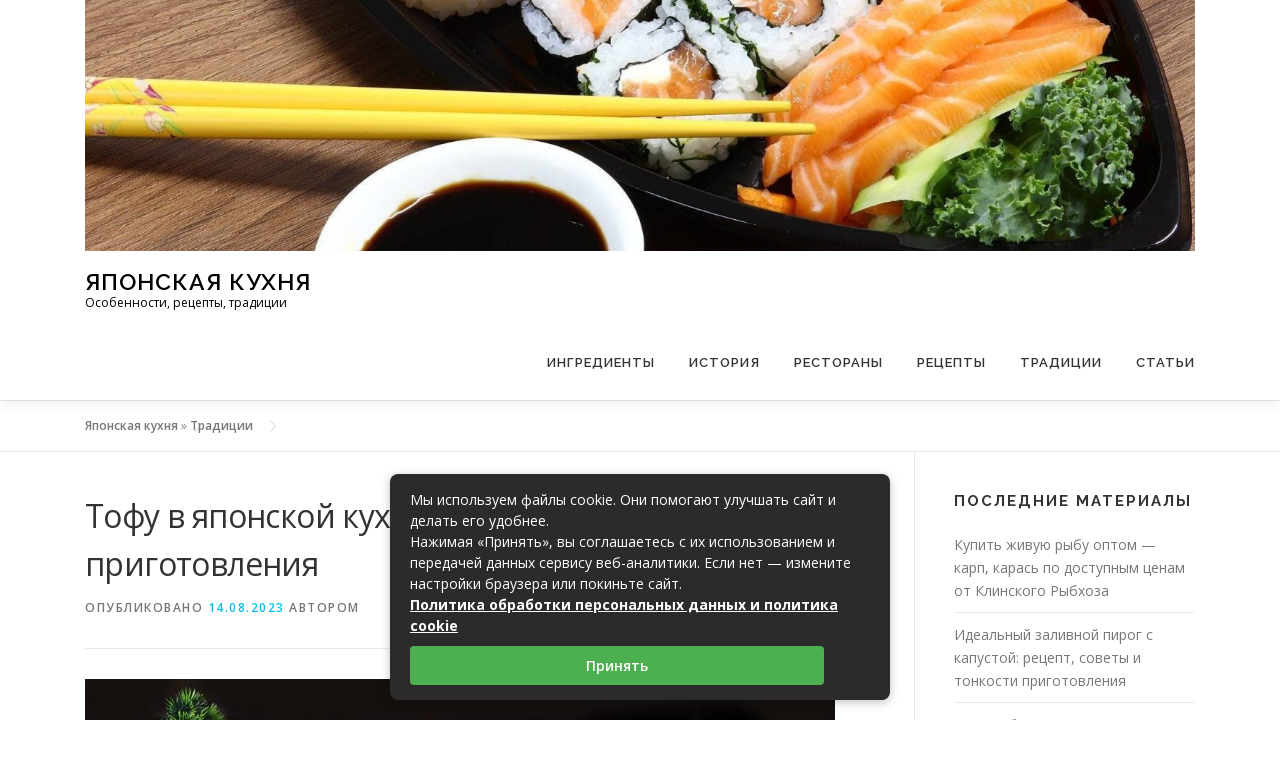

--- FILE ---
content_type: text/html; charset=UTF-8
request_url: https://262600.ru/tofu-v-yaponskoy-kuhne-vidy-i-sposoby-prigotovleniya.html
body_size: 29606
content:
<!DOCTYPE html> <html lang="ru-RU"> <head><meta charset="UTF-8"><script>if(navigator.userAgent.match(/MSIE|Internet Explorer/i)||navigator.userAgent.match(/Trident\/7\..*?rv:11/i)){var href=document.location.href;if(!href.match(/[?&]nowprocket/)){if(href.indexOf("?")==-1){if(href.indexOf("#")==-1){document.location.href=href+"?nowprocket=1"}else{document.location.href=href.replace("#","?nowprocket=1#")}}else{if(href.indexOf("#")==-1){document.location.href=href+"&nowprocket=1"}else{document.location.href=href.replace("#","&nowprocket=1#")}}}}</script><script>class RocketLazyLoadScripts{constructor(){this.triggerEvents=["keydown","mousedown","mousemove","touchmove","touchstart","touchend","wheel"],this.userEventHandler=this._triggerListener.bind(this),this.touchStartHandler=this._onTouchStart.bind(this),this.touchMoveHandler=this._onTouchMove.bind(this),this.touchEndHandler=this._onTouchEnd.bind(this),this.clickHandler=this._onClick.bind(this),this.interceptedClicks=[],window.addEventListener("pageshow",(e=>{this.persisted=e.persisted})),window.addEventListener("DOMContentLoaded",(()=>{this._preconnect3rdParties()})),this.delayedScripts={normal:[],async:[],defer:[]},this.allJQueries=[]}_addUserInteractionListener(e){document.hidden?e._triggerListener():(this.triggerEvents.forEach((t=>window.addEventListener(t,e.userEventHandler,{passive:!0}))),window.addEventListener("touchstart",e.touchStartHandler,{passive:!0}),window.addEventListener("mousedown",e.touchStartHandler),document.addEventListener("visibilitychange",e.userEventHandler))}_removeUserInteractionListener(){this.triggerEvents.forEach((e=>window.removeEventListener(e,this.userEventHandler,{passive:!0}))),document.removeEventListener("visibilitychange",this.userEventHandler)}_onTouchStart(e){"HTML"!==e.target.tagName&&(window.addEventListener("touchend",this.touchEndHandler),window.addEventListener("mouseup",this.touchEndHandler),window.addEventListener("touchmove",this.touchMoveHandler,{passive:!0}),window.addEventListener("mousemove",this.touchMoveHandler),e.target.addEventListener("click",this.clickHandler),this._renameDOMAttribute(e.target,"onclick","rocket-onclick"))}_onTouchMove(e){window.removeEventListener("touchend",this.touchEndHandler),window.removeEventListener("mouseup",this.touchEndHandler),window.removeEventListener("touchmove",this.touchMoveHandler,{passive:!0}),window.removeEventListener("mousemove",this.touchMoveHandler),e.target.removeEventListener("click",this.clickHandler),this._renameDOMAttribute(e.target,"rocket-onclick","onclick")}_onTouchEnd(e){window.removeEventListener("touchend",this.touchEndHandler),window.removeEventListener("mouseup",this.touchEndHandler),window.removeEventListener("touchmove",this.touchMoveHandler,{passive:!0}),window.removeEventListener("mousemove",this.touchMoveHandler)}_onClick(e){e.target.removeEventListener("click",this.clickHandler),this._renameDOMAttribute(e.target,"rocket-onclick","onclick"),this.interceptedClicks.push(e),e.preventDefault(),e.stopPropagation(),e.stopImmediatePropagation()}_replayClicks(){window.removeEventListener("touchstart",this.touchStartHandler,{passive:!0}),window.removeEventListener("mousedown",this.touchStartHandler),this.interceptedClicks.forEach((e=>{e.target.dispatchEvent(new MouseEvent("click",{view:e.view,bubbles:!0,cancelable:!0}))}))}_renameDOMAttribute(e,t,n){e.hasAttribute&&e.hasAttribute(t)&&(event.target.setAttribute(n,event.target.getAttribute(t)),event.target.removeAttribute(t))}_triggerListener(){this._removeUserInteractionListener(this),"loading"===document.readyState?document.addEventListener("DOMContentLoaded",this._loadEverythingNow.bind(this)):this._loadEverythingNow()}_preconnect3rdParties(){let e=[];document.querySelectorAll("script[type=rocketlazyloadscript]").forEach((t=>{if(t.hasAttribute("src")){const n=new URL(t.src).origin;n!==location.origin&&e.push({src:n,crossOrigin:t.crossOrigin||"module"===t.getAttribute("data-rocket-type")})}})),e=[...new Map(e.map((e=>[JSON.stringify(e),e]))).values()],this._batchInjectResourceHints(e,"preconnect")}async _loadEverythingNow(){this.lastBreath=Date.now(),this._delayEventListeners(),this._delayJQueryReady(this),this._handleDocumentWrite(),this._registerAllDelayedScripts(),this._preloadAllScripts(),await this._loadScriptsFromList(this.delayedScripts.normal),await this._loadScriptsFromList(this.delayedScripts.defer),await this._loadScriptsFromList(this.delayedScripts.async);try{await this._triggerDOMContentLoaded(),await this._triggerWindowLoad()}catch(e){}window.dispatchEvent(new Event("rocket-allScriptsLoaded")),this._replayClicks()}_registerAllDelayedScripts(){document.querySelectorAll("script[type=rocketlazyloadscript]").forEach((e=>{e.hasAttribute("src")?e.hasAttribute("async")&&!1!==e.async?this.delayedScripts.async.push(e):e.hasAttribute("defer")&&!1!==e.defer||"module"===e.getAttribute("data-rocket-type")?this.delayedScripts.defer.push(e):this.delayedScripts.normal.push(e):this.delayedScripts.normal.push(e)}))}async _transformScript(e){return await this._littleBreath(),new Promise((t=>{const n=document.createElement("script");[...e.attributes].forEach((e=>{let t=e.nodeName;"type"!==t&&("data-rocket-type"===t&&(t="type"),n.setAttribute(t,e.nodeValue))})),e.hasAttribute("src")?(n.addEventListener("load",t),n.addEventListener("error",t)):(n.text=e.text,t());try{e.parentNode.replaceChild(n,e)}catch(e){t()}}))}async _loadScriptsFromList(e){const t=e.shift();return t?(await this._transformScript(t),this._loadScriptsFromList(e)):Promise.resolve()}_preloadAllScripts(){this._batchInjectResourceHints([...this.delayedScripts.normal,...this.delayedScripts.defer,...this.delayedScripts.async],"preload")}_batchInjectResourceHints(e,t){var n=document.createDocumentFragment();e.forEach((e=>{if(e.src){const i=document.createElement("link");i.href=e.src,i.rel=t,"preconnect"!==t&&(i.as="script"),e.getAttribute&&"module"===e.getAttribute("data-rocket-type")&&(i.crossOrigin=!0),e.crossOrigin&&(i.crossOrigin=e.crossOrigin),n.appendChild(i)}})),document.head.appendChild(n)}_delayEventListeners(){let e={};function t(t,n){!function(t){function n(n){return e[t].eventsToRewrite.indexOf(n)>=0?"rocket-"+n:n}e[t]||(e[t]={originalFunctions:{add:t.addEventListener,remove:t.removeEventListener},eventsToRewrite:[]},t.addEventListener=function(){arguments[0]=n(arguments[0]),e[t].originalFunctions.add.apply(t,arguments)},t.removeEventListener=function(){arguments[0]=n(arguments[0]),e[t].originalFunctions.remove.apply(t,arguments)})}(t),e[t].eventsToRewrite.push(n)}function n(e,t){let n=e[t];Object.defineProperty(e,t,{get:()=>n||function(){},set(i){e["rocket"+t]=n=i}})}t(document,"DOMContentLoaded"),t(window,"DOMContentLoaded"),t(window,"load"),t(window,"pageshow"),t(document,"readystatechange"),n(document,"onreadystatechange"),n(window,"onload"),n(window,"onpageshow")}_delayJQueryReady(e){let t=window.jQuery;Object.defineProperty(window,"jQuery",{get:()=>t,set(n){if(n&&n.fn&&!e.allJQueries.includes(n)){n.fn.ready=n.fn.init.prototype.ready=function(t){e.domReadyFired?t.bind(document)(n):document.addEventListener("rocket-DOMContentLoaded",(()=>t.bind(document)(n)))};const t=n.fn.on;n.fn.on=n.fn.init.prototype.on=function(){if(this[0]===window){function e(e){return e.split(" ").map((e=>"load"===e||0===e.indexOf("load.")?"rocket-jquery-load":e)).join(" ")}"string"==typeof arguments[0]||arguments[0]instanceof String?arguments[0]=e(arguments[0]):"object"==typeof arguments[0]&&Object.keys(arguments[0]).forEach((t=>{delete Object.assign(arguments[0],{[e(t)]:arguments[0][t]})[t]}))}return t.apply(this,arguments),this},e.allJQueries.push(n)}t=n}})}async _triggerDOMContentLoaded(){this.domReadyFired=!0,await this._littleBreath(),document.dispatchEvent(new Event("rocket-DOMContentLoaded")),await this._littleBreath(),window.dispatchEvent(new Event("rocket-DOMContentLoaded")),await this._littleBreath(),document.dispatchEvent(new Event("rocket-readystatechange")),await this._littleBreath(),document.rocketonreadystatechange&&document.rocketonreadystatechange()}async _triggerWindowLoad(){await this._littleBreath(),window.dispatchEvent(new Event("rocket-load")),await this._littleBreath(),window.rocketonload&&window.rocketonload(),await this._littleBreath(),this.allJQueries.forEach((e=>e(window).trigger("rocket-jquery-load"))),await this._littleBreath();const e=new Event("rocket-pageshow");e.persisted=this.persisted,window.dispatchEvent(e),await this._littleBreath(),window.rocketonpageshow&&window.rocketonpageshow({persisted:this.persisted})}_handleDocumentWrite(){const e=new Map;document.write=document.writeln=function(t){const n=document.currentScript,i=document.createRange(),r=n.parentElement;let o=e.get(n);void 0===o&&(o=n.nextSibling,e.set(n,o));const s=document.createDocumentFragment();i.setStart(s,0),s.appendChild(i.createContextualFragment(t)),r.insertBefore(s,o)}}async _littleBreath(){Date.now()-this.lastBreath>45&&(await this._requestAnimFrame(),this.lastBreath=Date.now())}async _requestAnimFrame(){return document.hidden?new Promise((e=>setTimeout(e))):new Promise((e=>requestAnimationFrame(e)))}static run(){const e=new RocketLazyLoadScripts;e._addUserInteractionListener(e)}}RocketLazyLoadScripts.run();</script>  <meta name="viewport" content="width=device-width, initial-scale=1"> <link rel="profile" href="http://gmpg.org/xfn/11"> <meta name='robots' content='index, follow, max-image-preview:large, max-snippet:-1, max-video-preview:-1'/> <title>Тофу в японской кухне: виды и способы приготовления - Японская кухня</title><link rel="preload" as="style" href="https://fonts.googleapis.com/css?family=Raleway%3A400%2C500%2C600%2C700%2C300%2C100%2C800%2C900%7COpen%20Sans%3A400%2C300%2C300italic%2C400italic%2C600%2C600italic%2C700%2C700italic&#038;subset=latin%2Clatin-ext&#038;display=swap" /><link rel="stylesheet" href="https://fonts.googleapis.com/css?family=Raleway%3A400%2C500%2C600%2C700%2C300%2C100%2C800%2C900%7COpen%20Sans%3A400%2C300%2C300italic%2C400italic%2C600%2C600italic%2C700%2C700italic&#038;subset=latin%2Clatin-ext&#038;display=swap" media="print" onload="this.media='all'" /><noscript><link rel="stylesheet" href="https://fonts.googleapis.com/css?family=Raleway%3A400%2C500%2C600%2C700%2C300%2C100%2C800%2C900%7COpen%20Sans%3A400%2C300%2C300italic%2C400italic%2C600%2C600italic%2C700%2C700italic&#038;subset=latin%2Clatin-ext&#038;display=swap" /></noscript> <meta name="description" content="Японская кухня славится своими уникальными ингредиентами и методами приготовления. Одним из основных продуктов, используемых в японской кулинарии,"/> <link rel="canonical" href="https://262600.ru/tofu-v-yaponskoy-kuhne-vidy-i-sposoby-prigotovleniya.html"/> <meta property="og:locale" content="ru_RU"/> <meta property="og:type" content="article"/> <meta property="og:title" content="Тофу в японской кухне: виды и способы приготовления - Японская кухня"/> <meta property="og:description" content="Японская кухня славится своими уникальными ингредиентами и методами приготовления. Одним из основных продуктов, используемых в японской кулинарии,"/> <meta property="og:url" content="https://262600.ru/tofu-v-yaponskoy-kuhne-vidy-i-sposoby-prigotovleniya.html"/> <meta property="og:site_name" content="Японская кухня"/> <meta property="article:published_time" content="2023-08-14T17:25:03+00:00"/> <meta name="twitter:card" content="summary_large_image"/> <style id='wp-img-auto-sizes-contain-inline-css' type='text/css'> img:is([sizes=auto i],[sizes^="auto," i]){contain-intrinsic-size:3000px 1500px} /*# sourceURL=wp-img-auto-sizes-contain-inline-css */ </style> <style id='classic-theme-styles-inline-css' type='text/css'> /*! This file is auto-generated */ .wp-block-button__link{color:#fff;background-color:#32373c;border-radius:9999px;box-shadow:none;text-decoration:none;padding:calc(.667em + 2px) calc(1.333em + 2px);font-size:1.125em}.wp-block-file__button{background:#32373c;color:#fff;text-decoration:none} /*# sourceURL=/wp-includes/css/classic-themes.min.css */ </style> <link data-minify="1" rel='stylesheet' id='wp-postratings-css' href='https://262600.ru/wp-content/cache/min/1/wp-content/plugins/wp-postratings/css/postratings-css.css?ver=1726743383' type='text/css' media='all'/>  <link rel='stylesheet' id='onepress-animate-css' href='https://262600.ru/wp-content/themes/onepress/assets/css/animate.min.css' type='text/css' media='all'/> <link data-minify="1" rel='stylesheet' id='onepress-fa-css' href='https://262600.ru/wp-content/cache/min/1/wp-content/themes/onepress/assets/css/font-awesome.min.css?ver=1726743383' type='text/css' media='all'/> <link rel='stylesheet' id='onepress-bootstrap-css' href='https://262600.ru/wp-content/themes/onepress/assets/css/bootstrap.min.css' type='text/css' media='all'/> <link data-minify="1" rel='stylesheet' id='onepress-style-css' href='https://262600.ru/wp-content/cache/min/1/wp-content/themes/onepress/style.css?ver=1726743384' type='text/css' media='all'/> <style id='onepress-style-inline-css' type='text/css'> #main .video-section section.hero-slideshow-wrapper{background:transparent}.hero-slideshow-wrapper:after{position:absolute;top:0px;left:0px;width:100%;height:100%;background-color:rgba(0,0,0,0.3);display:block;content:""}.body-desktop .parallax-hero .hero-slideshow-wrapper:after{display:none!important}#parallax-hero>.parallax-bg::before{background-color:rgba(0,0,0,0.3);opacity:1}.body-desktop .parallax-hero .hero-slideshow-wrapper:after{display:none!important}#footer-widgets{}.gallery-carousel .g-item{padding:0px 10px}.gallery-carousel-wrap{margin-left:-10px;margin-right:-10px}.gallery-grid .g-item,.gallery-masonry .g-item .inner{padding:10px}.gallery-grid-wrap,.gallery-masonry-wrap{margin-left:-10px;margin-right:-10px}.gallery-justified-wrap{margin-left:-20px;margin-right:-20px} /*# sourceURL=onepress-style-inline-css */ </style> <link data-minify="1" rel='stylesheet' id='onepress-gallery-lightgallery-css' href='https://262600.ru/wp-content/cache/min/1/wp-content/themes/onepress/assets/css/lightgallery.css?ver=1726743384' type='text/css' media='all'/> <link rel='stylesheet' id='fancybox-css' href='https://262600.ru/wp-content/plugins/easy-fancybox/fancybox/1.5.4/jquery.fancybox.min.css' type='text/css' media='screen'/> <link data-minify="1" rel='stylesheet' id='wp-pagenavi-css' href='https://262600.ru/wp-content/cache/min/1/wp-content/plugins/wp-pagenavi/pagenavi-css.css?ver=1726743383' type='text/css' media='all'/> <link data-minify="1" rel='stylesheet' id='yarpp-thumbnails-css' href='https://262600.ru/wp-content/cache/min/1/wp-content/plugins/yet-another-related-posts-plugin/style/styles_thumbnails.css?ver=1726743384' type='text/css' media='all'/> <style id='yarpp-thumbnails-inline-css' type='text/css'> .yarpp-thumbnails-horizontal .yarpp-thumbnail {width: 160px;height: 200px;margin: 5px;margin-left: 0px;}.yarpp-thumbnail > img, .yarpp-thumbnail-default {width: 150px;height: 150px;margin: 5px;}.yarpp-thumbnails-horizontal .yarpp-thumbnail-title {margin: 7px;margin-top: 0px;width: 150px;}.yarpp-thumbnail-default > img {min-height: 150px;min-width: 150px;} /*# sourceURL=yarpp-thumbnails-inline-css */ </style> <style id='rocket-lazyload-inline-css' type='text/css'> .rll-youtube-player{position:relative;padding-bottom:56.23%;height:0;overflow:hidden;max-width:100%;}.rll-youtube-player:focus-within{outline: 2px solid currentColor;outline-offset: 5px;}.rll-youtube-player iframe{position:absolute;top:0;left:0;width:100%;height:100%;z-index:100;background:0 0}.rll-youtube-player img{bottom:0;display:block;left:0;margin:auto;max-width:100%;width:100%;position:absolute;right:0;top:0;border:none;height:auto;-webkit-transition:.4s all;-moz-transition:.4s all;transition:.4s all}.rll-youtube-player img:hover{-webkit-filter:brightness(75%)}.rll-youtube-player .play{height:100%;width:100%;left:0;top:0;position:absolute;background:url(https://262600.ru/wp-content/plugins/wp-rocket/assets/img/youtube.png) no-repeat center;background-color: transparent !important;cursor:pointer;border:none;} /*# sourceURL=rocket-lazyload-inline-css */ </style> <script type="rocketlazyloadscript" data-rocket-type="text/javascript" src="https://262600.ru/wp-includes/js/jquery/jquery.min.js" id="jquery-core-js" defer></script> <script type="rocketlazyloadscript" data-rocket-type="text/javascript" src="https://262600.ru/wp-includes/js/jquery/jquery-migrate.min.js" id="jquery-migrate-js" defer></script> <style>.pseudo-clearfy-link { color: #008acf; cursor: pointer;}.pseudo-clearfy-link:hover { text-decoration: none;}</style><link rel="icon" href="https://262600.ru/wp-content/uploads/2023/08/cropped-logo-1-32x32.jpg" sizes="32x32"/> <link rel="icon" href="https://262600.ru/wp-content/uploads/2023/08/cropped-logo-1-192x192.jpg" sizes="192x192"/> <link rel="apple-touch-icon" href="https://262600.ru/wp-content/uploads/2023/08/cropped-logo-1-180x180.jpg"/> <meta name="msapplication-TileImage" content="https://262600.ru/wp-content/uploads/2023/08/cropped-logo-1-270x270.jpg"/> <style>.clearfy-cookie { position:fixed; left:0; right:0; bottom:0; padding:12px; color:#555555; background:#ffffff; box-shadow:0 3px 20px -5px rgba(41, 44, 56, 0.2); z-index:9999; font-size: 13px; border-radius: 12px; transition: .3s; }.clearfy-cookie--left { left: 20px; bottom: 20px; right: auto; max-width: 400px; margin-right: 20px; }.clearfy-cookie--right { left: auto; bottom: 20px; right: 20px; max-width: 400px; margin-left: 20px; }.clearfy-cookie.clearfy-cookie-hide { transform: translateY(150%) translateZ(0); opacity: 0; }.clearfy-cookie-container { max-width:1170px; margin:0 auto; text-align:center; }.clearfy-cookie-accept { background:#4b81e8; color:#fff; border:0; padding:.2em .8em; margin: 0 0 0 .5em; font-size: 13px; border-radius: 4px; cursor: pointer; }.clearfy-cookie-accept:hover,.clearfy-cookie-accept:focus { opacity: .9; }</style><noscript><style id="rocket-lazyload-nojs-css">.rll-youtube-player, [data-lazy-src]{display:none !important;}</style></noscript><style id='global-styles-inline-css' type='text/css'>
:root{--wp--preset--aspect-ratio--square: 1;--wp--preset--aspect-ratio--4-3: 4/3;--wp--preset--aspect-ratio--3-4: 3/4;--wp--preset--aspect-ratio--3-2: 3/2;--wp--preset--aspect-ratio--2-3: 2/3;--wp--preset--aspect-ratio--16-9: 16/9;--wp--preset--aspect-ratio--9-16: 9/16;--wp--preset--color--black: #000000;--wp--preset--color--cyan-bluish-gray: #abb8c3;--wp--preset--color--white: #ffffff;--wp--preset--color--pale-pink: #f78da7;--wp--preset--color--vivid-red: #cf2e2e;--wp--preset--color--luminous-vivid-orange: #ff6900;--wp--preset--color--luminous-vivid-amber: #fcb900;--wp--preset--color--light-green-cyan: #7bdcb5;--wp--preset--color--vivid-green-cyan: #00d084;--wp--preset--color--pale-cyan-blue: #8ed1fc;--wp--preset--color--vivid-cyan-blue: #0693e3;--wp--preset--color--vivid-purple: #9b51e0;--wp--preset--gradient--vivid-cyan-blue-to-vivid-purple: linear-gradient(135deg,rgb(6,147,227) 0%,rgb(155,81,224) 100%);--wp--preset--gradient--light-green-cyan-to-vivid-green-cyan: linear-gradient(135deg,rgb(122,220,180) 0%,rgb(0,208,130) 100%);--wp--preset--gradient--luminous-vivid-amber-to-luminous-vivid-orange: linear-gradient(135deg,rgb(252,185,0) 0%,rgb(255,105,0) 100%);--wp--preset--gradient--luminous-vivid-orange-to-vivid-red: linear-gradient(135deg,rgb(255,105,0) 0%,rgb(207,46,46) 100%);--wp--preset--gradient--very-light-gray-to-cyan-bluish-gray: linear-gradient(135deg,rgb(238,238,238) 0%,rgb(169,184,195) 100%);--wp--preset--gradient--cool-to-warm-spectrum: linear-gradient(135deg,rgb(74,234,220) 0%,rgb(151,120,209) 20%,rgb(207,42,186) 40%,rgb(238,44,130) 60%,rgb(251,105,98) 80%,rgb(254,248,76) 100%);--wp--preset--gradient--blush-light-purple: linear-gradient(135deg,rgb(255,206,236) 0%,rgb(152,150,240) 100%);--wp--preset--gradient--blush-bordeaux: linear-gradient(135deg,rgb(254,205,165) 0%,rgb(254,45,45) 50%,rgb(107,0,62) 100%);--wp--preset--gradient--luminous-dusk: linear-gradient(135deg,rgb(255,203,112) 0%,rgb(199,81,192) 50%,rgb(65,88,208) 100%);--wp--preset--gradient--pale-ocean: linear-gradient(135deg,rgb(255,245,203) 0%,rgb(182,227,212) 50%,rgb(51,167,181) 100%);--wp--preset--gradient--electric-grass: linear-gradient(135deg,rgb(202,248,128) 0%,rgb(113,206,126) 100%);--wp--preset--gradient--midnight: linear-gradient(135deg,rgb(2,3,129) 0%,rgb(40,116,252) 100%);--wp--preset--font-size--small: 13px;--wp--preset--font-size--medium: 20px;--wp--preset--font-size--large: 36px;--wp--preset--font-size--x-large: 42px;--wp--preset--spacing--20: 0.44rem;--wp--preset--spacing--30: 0.67rem;--wp--preset--spacing--40: 1rem;--wp--preset--spacing--50: 1.5rem;--wp--preset--spacing--60: 2.25rem;--wp--preset--spacing--70: 3.38rem;--wp--preset--spacing--80: 5.06rem;--wp--preset--shadow--natural: 6px 6px 9px rgba(0, 0, 0, 0.2);--wp--preset--shadow--deep: 12px 12px 50px rgba(0, 0, 0, 0.4);--wp--preset--shadow--sharp: 6px 6px 0px rgba(0, 0, 0, 0.2);--wp--preset--shadow--outlined: 6px 6px 0px -3px rgb(255, 255, 255), 6px 6px rgb(0, 0, 0);--wp--preset--shadow--crisp: 6px 6px 0px rgb(0, 0, 0);}:where(.is-layout-flex){gap: 0.5em;}:where(.is-layout-grid){gap: 0.5em;}body .is-layout-flex{display: flex;}.is-layout-flex{flex-wrap: wrap;align-items: center;}.is-layout-flex > :is(*, div){margin: 0;}body .is-layout-grid{display: grid;}.is-layout-grid > :is(*, div){margin: 0;}:where(.wp-block-columns.is-layout-flex){gap: 2em;}:where(.wp-block-columns.is-layout-grid){gap: 2em;}:where(.wp-block-post-template.is-layout-flex){gap: 1.25em;}:where(.wp-block-post-template.is-layout-grid){gap: 1.25em;}.has-black-color{color: var(--wp--preset--color--black) !important;}.has-cyan-bluish-gray-color{color: var(--wp--preset--color--cyan-bluish-gray) !important;}.has-white-color{color: var(--wp--preset--color--white) !important;}.has-pale-pink-color{color: var(--wp--preset--color--pale-pink) !important;}.has-vivid-red-color{color: var(--wp--preset--color--vivid-red) !important;}.has-luminous-vivid-orange-color{color: var(--wp--preset--color--luminous-vivid-orange) !important;}.has-luminous-vivid-amber-color{color: var(--wp--preset--color--luminous-vivid-amber) !important;}.has-light-green-cyan-color{color: var(--wp--preset--color--light-green-cyan) !important;}.has-vivid-green-cyan-color{color: var(--wp--preset--color--vivid-green-cyan) !important;}.has-pale-cyan-blue-color{color: var(--wp--preset--color--pale-cyan-blue) !important;}.has-vivid-cyan-blue-color{color: var(--wp--preset--color--vivid-cyan-blue) !important;}.has-vivid-purple-color{color: var(--wp--preset--color--vivid-purple) !important;}.has-black-background-color{background-color: var(--wp--preset--color--black) !important;}.has-cyan-bluish-gray-background-color{background-color: var(--wp--preset--color--cyan-bluish-gray) !important;}.has-white-background-color{background-color: var(--wp--preset--color--white) !important;}.has-pale-pink-background-color{background-color: var(--wp--preset--color--pale-pink) !important;}.has-vivid-red-background-color{background-color: var(--wp--preset--color--vivid-red) !important;}.has-luminous-vivid-orange-background-color{background-color: var(--wp--preset--color--luminous-vivid-orange) !important;}.has-luminous-vivid-amber-background-color{background-color: var(--wp--preset--color--luminous-vivid-amber) !important;}.has-light-green-cyan-background-color{background-color: var(--wp--preset--color--light-green-cyan) !important;}.has-vivid-green-cyan-background-color{background-color: var(--wp--preset--color--vivid-green-cyan) !important;}.has-pale-cyan-blue-background-color{background-color: var(--wp--preset--color--pale-cyan-blue) !important;}.has-vivid-cyan-blue-background-color{background-color: var(--wp--preset--color--vivid-cyan-blue) !important;}.has-vivid-purple-background-color{background-color: var(--wp--preset--color--vivid-purple) !important;}.has-black-border-color{border-color: var(--wp--preset--color--black) !important;}.has-cyan-bluish-gray-border-color{border-color: var(--wp--preset--color--cyan-bluish-gray) !important;}.has-white-border-color{border-color: var(--wp--preset--color--white) !important;}.has-pale-pink-border-color{border-color: var(--wp--preset--color--pale-pink) !important;}.has-vivid-red-border-color{border-color: var(--wp--preset--color--vivid-red) !important;}.has-luminous-vivid-orange-border-color{border-color: var(--wp--preset--color--luminous-vivid-orange) !important;}.has-luminous-vivid-amber-border-color{border-color: var(--wp--preset--color--luminous-vivid-amber) !important;}.has-light-green-cyan-border-color{border-color: var(--wp--preset--color--light-green-cyan) !important;}.has-vivid-green-cyan-border-color{border-color: var(--wp--preset--color--vivid-green-cyan) !important;}.has-pale-cyan-blue-border-color{border-color: var(--wp--preset--color--pale-cyan-blue) !important;}.has-vivid-cyan-blue-border-color{border-color: var(--wp--preset--color--vivid-cyan-blue) !important;}.has-vivid-purple-border-color{border-color: var(--wp--preset--color--vivid-purple) !important;}.has-vivid-cyan-blue-to-vivid-purple-gradient-background{background: var(--wp--preset--gradient--vivid-cyan-blue-to-vivid-purple) !important;}.has-light-green-cyan-to-vivid-green-cyan-gradient-background{background: var(--wp--preset--gradient--light-green-cyan-to-vivid-green-cyan) !important;}.has-luminous-vivid-amber-to-luminous-vivid-orange-gradient-background{background: var(--wp--preset--gradient--luminous-vivid-amber-to-luminous-vivid-orange) !important;}.has-luminous-vivid-orange-to-vivid-red-gradient-background{background: var(--wp--preset--gradient--luminous-vivid-orange-to-vivid-red) !important;}.has-very-light-gray-to-cyan-bluish-gray-gradient-background{background: var(--wp--preset--gradient--very-light-gray-to-cyan-bluish-gray) !important;}.has-cool-to-warm-spectrum-gradient-background{background: var(--wp--preset--gradient--cool-to-warm-spectrum) !important;}.has-blush-light-purple-gradient-background{background: var(--wp--preset--gradient--blush-light-purple) !important;}.has-blush-bordeaux-gradient-background{background: var(--wp--preset--gradient--blush-bordeaux) !important;}.has-luminous-dusk-gradient-background{background: var(--wp--preset--gradient--luminous-dusk) !important;}.has-pale-ocean-gradient-background{background: var(--wp--preset--gradient--pale-ocean) !important;}.has-electric-grass-gradient-background{background: var(--wp--preset--gradient--electric-grass) !important;}.has-midnight-gradient-background{background: var(--wp--preset--gradient--midnight) !important;}.has-small-font-size{font-size: var(--wp--preset--font-size--small) !important;}.has-medium-font-size{font-size: var(--wp--preset--font-size--medium) !important;}.has-large-font-size{font-size: var(--wp--preset--font-size--large) !important;}.has-x-large-font-size{font-size: var(--wp--preset--font-size--x-large) !important;}
/*# sourceURL=global-styles-inline-css */
</style>
<link data-minify="1" rel='stylesheet' id='yarppRelatedCss-css' href='https://262600.ru/wp-content/cache/min/1/wp-content/plugins/yet-another-related-posts-plugin/style/related.css?ver=1726743384' type='text/css' media='all' />
</head> <body class="wp-singular post-template-default single single-post postid-313 single-format-standard wp-custom-logo wp-theme-onepress group-blog"> <div id="page" class="hfeed site"> <a class="skip-link screen-reader-text" href="#content">Перейти к содержимому</a> <div id="header-section" class="h-on-top no-transparent"> <header id="masthead" class="site-header header-contained no-sticky no-scroll no-t h-on-top" role="banner"> <div class="container"> <div class="site-branding"> <div class="site-brand-inner has-logo-img has-title has-desc"><div class="site-logo-div"><a href="https://262600.ru/" class="custom-logo-link no-t-logo" rel="home" itemprop="url"><img width="1920" height="434" src="data:image/svg+xml,%3Csvg%20xmlns='http://www.w3.org/2000/svg'%20viewBox='0%200%201920%20434'%3E%3C/svg%3E" class="custom-logo" alt="Японская кухня" itemprop="logo" decoding="async" data-lazy-srcset="https://262600.ru/wp-content/uploads/2023/08/cropped-logo.jpg 1920w, https://262600.ru/wp-content/uploads/2023/08/cropped-logo-750x170.jpg 750w, https://262600.ru/wp-content/uploads/2023/08/cropped-logo-768x174.jpg 768w, https://262600.ru/wp-content/uploads/2023/08/cropped-logo-1536x347.jpg 1536w" data-lazy-sizes="(max-width: 1920px) 100vw, 1920px" data-lazy-src="https://262600.ru/wp-content/uploads/2023/08/cropped-logo.jpg"/><noscript><img width="1920" height="434" src="https://262600.ru/wp-content/uploads/2023/08/cropped-logo.jpg" class="custom-logo" alt="Японская кухня" itemprop="logo" decoding="async" srcset="https://262600.ru/wp-content/uploads/2023/08/cropped-logo.jpg 1920w, https://262600.ru/wp-content/uploads/2023/08/cropped-logo-750x170.jpg 750w, https://262600.ru/wp-content/uploads/2023/08/cropped-logo-768x174.jpg 768w, https://262600.ru/wp-content/uploads/2023/08/cropped-logo-1536x347.jpg 1536w" sizes="(max-width: 1920px) 100vw, 1920px"/></noscript></a></div><p class="site-title"><a class="site-text-logo" href="https://262600.ru/" rel="home">Японская кухня</a></p><p class="site-description">Особенности, рецепты, традиции</p></div> </div> <div class="header-right-wrapper"> <a href="#0" id="nav-toggle">Меню<span></span></a> <nav id="site-navigation" class="main-navigation" role="navigation"> <ul class="onepress-menu"> <li id="menu-item-213" class="menu-item menu-item-type-taxonomy menu-item-object-category menu-item-213"><a href="https://262600.ru/ingredienty">Ингредиенты</a></li> <li id="menu-item-214" class="menu-item menu-item-type-taxonomy menu-item-object-category menu-item-214"><a href="https://262600.ru/istoriya">История</a></li> <li id="menu-item-215" class="menu-item menu-item-type-taxonomy menu-item-object-category menu-item-215"><a href="https://262600.ru/restorany">Рестораны</a></li> <li id="menu-item-216" class="menu-item menu-item-type-taxonomy menu-item-object-category menu-item-216"><a href="https://262600.ru/retsepty">Рецепты</a></li> <li id="menu-item-218" class="menu-item menu-item-type-taxonomy menu-item-object-category current-post-ancestor current-menu-parent current-post-parent menu-item-218"><a href="https://262600.ru/traditsii">Традиции</a></li> <li id="menu-item-217" class="menu-item menu-item-type-taxonomy menu-item-object-category menu-item-217"><a href="https://262600.ru/stati">Статьи</a></li> </ul> </nav> </div> </div> </header> </div> <div id="content" class="site-content"> <div class="breadcrumbs"> <div class="container"> <span><span><a href="https://262600.ru/">Японская кухня</a></span> » <span><a href="https://262600.ru/traditsii">Традиции</a></span></span> </div> </div> <div id="content-inside" class="container right-sidebar"> <div id="primary" class="content-area"> <main id="main" class="site-main" role="main"> <article id="post-313" class="post-313 post type-post status-publish format-standard has-post-thumbnail hentry category-traditsii"> <header class="entry-header"> <h1 class="entry-title">Тофу в японской кухне: виды и способы приготовления</h1> <div class="entry-meta"> <span class="posted-on">Опубликовано <a href="https://262600.ru/tofu-v-yaponskoy-kuhne-vidy-i-sposoby-prigotovleniya.html" rel="bookmark"><time class="entry-date published updated" datetime="2023-08-14T20:25:03+03:00">14.08.2023</time></a></span><span class="byline"> автором <span class="author vcard"><a rel="author" class="url fn n" href="https://262600.ru/author"></a></span></span> </div> </header> <div class="entry-thumbnail"> <img width="750" height="498" src="data:image/svg+xml,%3Csvg%20xmlns='http://www.w3.org/2000/svg'%20viewBox='0%200%20750%20498'%3E%3C/svg%3E" class="attachment-large size-large wp-post-image" alt="" decoding="async" data-lazy-srcset="https://262600.ru/wp-content/uploads/2023/08/yaponskaya-kuhnya-1-750x498.jpg 750w, https://262600.ru/wp-content/uploads/2023/08/yaponskaya-kuhnya-1-768x509.jpg 768w, https://262600.ru/wp-content/uploads/2023/08/yaponskaya-kuhnya-1.jpg 1500w" data-lazy-sizes="(max-width: 750px) 100vw, 750px" data-lazy-src="https://262600.ru/wp-content/uploads/2023/08/yaponskaya-kuhnya-1-750x498.jpg"/><noscript><img width="750" height="498" src="https://262600.ru/wp-content/uploads/2023/08/yaponskaya-kuhnya-1-750x498.jpg" class="attachment-large size-large wp-post-image" alt="" decoding="async" srcset="https://262600.ru/wp-content/uploads/2023/08/yaponskaya-kuhnya-1-750x498.jpg 750w, https://262600.ru/wp-content/uploads/2023/08/yaponskaya-kuhnya-1-768x509.jpg 768w, https://262600.ru/wp-content/uploads/2023/08/yaponskaya-kuhnya-1.jpg 1500w" sizes="(max-width: 750px) 100vw, 750px"/></noscript> </div> <div class="entry-content"> <p>Японская кухня славится своими уникальными ингредиентами и методами приготовления. Одним из основных продуктов, используемых в японской кулинарии, является тофу. Тофу – это соевый продукт, который получают из соевого молока путем свертывания. Он отличается нейтральным вкусом и высоким содержанием белка, что делает его популярным среди вегетарианцев и веганов.</p> <p><span id="more-313"></span></p> <h2>Различные виды тофу</h2> <p>В японской кухне можно встретить несколько разновидностей тофу, каждая из которых обладает своими особенностями:</p> <ul> <li>Момен-тофу: имеет плотную и упругую текстуру, идеально подходит для жарки и гриля;</li> <li>Силк-тофу: очень мягкий и нежный, идеально подходит для супов и вегетарианских десертов;</li> <li>Фирм-тофу: средняя текстура, часто используется в роллах и жареных блюдах;</li> <li>Ири-тофу: измельченный тофу, используется в супах и соусах;</li> <li>Юби-тофу: тонкий и мягкий слой, который отделяется при приготовлении тофу, также используется в супах и соусах.</li> </ul> <p>Каждый вид тофу имеет свои преимущества, поэтому выбор зависит от предпочтений и конкретного рецепта.</p> <h2>Способы приготовления тофу</h2> <p>В японской кухне существует несколько способов приготовления тофу, каждый из которых даёт блюдам уникальный вкус:</p> <p>1. Жарка: перед приготовлением тофу жарят на сковороде, чтобы он образовал золотистую корочку и приобрел более плотную текстуру.</p> <p>2. Гриль: тонкие ломтики тофу маринуют и готовят на гриле, что добавляет их аромату и придает нежную хрустящую корочку.</p> <p>3. Варка: тофу можно также варить в супах или соусах для придания им нежности и кремовости.</p> <p>Большим преимуществом тофу является его способность впитывать ароматы и соусы, что делает его идеальным компонентом для разнообразных блюд японской кухни.</p> <h2>Заключение</h2> <p>Тофу является одним из ключевых ингредиентов в традиционной японской кухне. Его разнообразные виды и способы приготовления позволяют создавать уникальные блюда, угождающие самым изысканным вкусовым предпочтениям. Независимо от того, будете ли вы готовить жареный тофу, суп с тофу или добавлять его в суши, тофу обязательно добавит вкус и пользу вашей японской кулинарии.</p> <div class='yarpp yarpp-related yarpp-related-website yarpp-template-thumbnails'> <!-- YARPP Thumbnails --> <h3>Похожие записи:</h3> <div class="yarpp-thumbnails-horizontal"> <a class='yarpp-thumbnail' rel='norewrite' href='https://262600.ru/ryba-v-yaponskoy-kuhne-vidy-i-sposoby-prigotovleniya.html' title='Рыба в японской кухне: виды и способы приготовления'> <img width="150" height="150" src="data:image/svg+xml,%3Csvg%20xmlns='http://www.w3.org/2000/svg'%20viewBox='0%200%20150%20150'%3E%3C/svg%3E" class="attachment-thumbnail size-thumbnail wp-post-image" alt="" data-pin-nopin="true" data-lazy-srcset="https://262600.ru/wp-content/uploads/2023/08/yaponskaya-kuhnya-12-150x150.jpg 150w, https://262600.ru/wp-content/uploads/2023/08/yaponskaya-kuhnya-12-120x120.jpg 120w" data-lazy-sizes="(max-width: 150px) 100vw, 150px" data-lazy-src="https://262600.ru/wp-content/uploads/2023/08/yaponskaya-kuhnya-12-150x150.jpg"/><noscript><img width="150" height="150" src="https://262600.ru/wp-content/uploads/2023/08/yaponskaya-kuhnya-12-150x150.jpg" class="attachment-thumbnail size-thumbnail wp-post-image" alt="" data-pin-nopin="true" srcset="https://262600.ru/wp-content/uploads/2023/08/yaponskaya-kuhnya-12-150x150.jpg 150w, https://262600.ru/wp-content/uploads/2023/08/yaponskaya-kuhnya-12-120x120.jpg 120w" sizes="(max-width: 150px) 100vw, 150px"/></noscript><span class="yarpp-thumbnail-title">Рыба в японской кухне: виды и способы приготовления</span></a> <a class='yarpp-thumbnail' rel='norewrite' href='https://262600.ru/roli-rybnogo-posta-v-yaponskoy-kuhne.html' title='Роли рыбного поста в японской кухне'> <img width="150" height="150" src="data:image/svg+xml,%3Csvg%20xmlns='http://www.w3.org/2000/svg'%20viewBox='0%200%20150%20150'%3E%3C/svg%3E" class="attachment-thumbnail size-thumbnail wp-post-image" alt="" data-pin-nopin="true" data-lazy-srcset="https://262600.ru/wp-content/uploads/2023/08/yaponskaya-kuhnya-18-150x150.jpg 150w, https://262600.ru/wp-content/uploads/2023/08/yaponskaya-kuhnya-18-120x120.jpg 120w" data-lazy-sizes="(max-width: 150px) 100vw, 150px" data-lazy-src="https://262600.ru/wp-content/uploads/2023/08/yaponskaya-kuhnya-18-150x150.jpg"/><noscript><img width="150" height="150" src="https://262600.ru/wp-content/uploads/2023/08/yaponskaya-kuhnya-18-150x150.jpg" class="attachment-thumbnail size-thumbnail wp-post-image" alt="" data-pin-nopin="true" srcset="https://262600.ru/wp-content/uploads/2023/08/yaponskaya-kuhnya-18-150x150.jpg 150w, https://262600.ru/wp-content/uploads/2023/08/yaponskaya-kuhnya-18-120x120.jpg 120w" sizes="(max-width: 150px) 100vw, 150px"/></noscript><span class="yarpp-thumbnail-title">Роли рыбного поста в японской кухне</span></a> <a class='yarpp-thumbnail' rel='norewrite' href='https://262600.ru/rol-risa-v-traditsionnoy-yaponskoy-kuhne.html' title='Роль риса в традиционной японской кухне'> <img width="150" height="150" src="data:image/svg+xml,%3Csvg%20xmlns='http://www.w3.org/2000/svg'%20viewBox='0%200%20150%20150'%3E%3C/svg%3E" class="attachment-thumbnail size-thumbnail wp-post-image" alt="" data-pin-nopin="true" data-lazy-srcset="https://262600.ru/wp-content/uploads/2023/08/yaponskaya-kuhnya-15-150x150.jpg 150w, https://262600.ru/wp-content/uploads/2023/08/yaponskaya-kuhnya-15-120x120.jpg 120w" data-lazy-sizes="(max-width: 150px) 100vw, 150px" data-lazy-src="https://262600.ru/wp-content/uploads/2023/08/yaponskaya-kuhnya-15-150x150.jpg"/><noscript><img width="150" height="150" src="https://262600.ru/wp-content/uploads/2023/08/yaponskaya-kuhnya-15-150x150.jpg" class="attachment-thumbnail size-thumbnail wp-post-image" alt="" data-pin-nopin="true" srcset="https://262600.ru/wp-content/uploads/2023/08/yaponskaya-kuhnya-15-150x150.jpg 150w, https://262600.ru/wp-content/uploads/2023/08/yaponskaya-kuhnya-15-120x120.jpg 120w" sizes="(max-width: 150px) 100vw, 150px"/></noscript><span class="yarpp-thumbnail-title">Роль риса в традиционной японской кухне</span></a> <a class='yarpp-thumbnail' rel='norewrite' href='https://262600.ru/raznoobrazie-sousov-i-marinadov-v-yaponskoy-kuhne.html' title='Разнообразие соусов и маринадов в японской кухне'> <img width="150" height="150" src="data:image/svg+xml,%3Csvg%20xmlns='http://www.w3.org/2000/svg'%20viewBox='0%200%20150%20150'%3E%3C/svg%3E" class="attachment-thumbnail size-thumbnail wp-post-image" alt="" data-pin-nopin="true" data-lazy-srcset="https://262600.ru/wp-content/uploads/2023/08/yaponskaya-kuhnya-6-150x150.jpg 150w, https://262600.ru/wp-content/uploads/2023/08/yaponskaya-kuhnya-6-120x120.jpg 120w" data-lazy-sizes="(max-width: 150px) 100vw, 150px" data-lazy-src="https://262600.ru/wp-content/uploads/2023/08/yaponskaya-kuhnya-6-150x150.jpg"/><noscript><img width="150" height="150" src="https://262600.ru/wp-content/uploads/2023/08/yaponskaya-kuhnya-6-150x150.jpg" class="attachment-thumbnail size-thumbnail wp-post-image" alt="" data-pin-nopin="true" srcset="https://262600.ru/wp-content/uploads/2023/08/yaponskaya-kuhnya-6-150x150.jpg 150w, https://262600.ru/wp-content/uploads/2023/08/yaponskaya-kuhnya-6-120x120.jpg 120w" sizes="(max-width: 150px) 100vw, 150px"/></noscript><span class="yarpp-thumbnail-title">Разнообразие соусов и маринадов в японской кухне</span></a> <a class='yarpp-thumbnail' rel='norewrite' href='https://262600.ru/ekzoticheskie-ingredienty-v-yaponskoy-kuhne-ih-istoriya-i-ispolzovanie.html' title='Экзотические ингредиенты в японской кухне: их история и использование'> <img width="150" height="150" src="data:image/svg+xml,%3Csvg%20xmlns='http://www.w3.org/2000/svg'%20viewBox='0%200%20150%20150'%3E%3C/svg%3E" class="attachment-thumbnail size-thumbnail wp-post-image" alt="" data-pin-nopin="true" data-lazy-srcset="https://262600.ru/wp-content/uploads/2023/08/yaponskaya-kuhnya-3-150x150.jpg 150w, https://262600.ru/wp-content/uploads/2023/08/yaponskaya-kuhnya-3-120x120.jpg 120w" data-lazy-sizes="(max-width: 150px) 100vw, 150px" data-lazy-src="https://262600.ru/wp-content/uploads/2023/08/yaponskaya-kuhnya-3-150x150.jpg"/><noscript><img width="150" height="150" src="https://262600.ru/wp-content/uploads/2023/08/yaponskaya-kuhnya-3-150x150.jpg" class="attachment-thumbnail size-thumbnail wp-post-image" alt="" data-pin-nopin="true" srcset="https://262600.ru/wp-content/uploads/2023/08/yaponskaya-kuhnya-3-150x150.jpg 150w, https://262600.ru/wp-content/uploads/2023/08/yaponskaya-kuhnya-3-120x120.jpg 120w" sizes="(max-width: 150px) 100vw, 150px"/></noscript><span class="yarpp-thumbnail-title">Экзотические ингредиенты в японской кухне: их история и использование</span></a> <a class='yarpp-thumbnail' rel='norewrite' href='https://262600.ru/kuritsa-v-yaponskoy-kuhne-i-ee-traditsionnye-retsepty.html' title='Курица в японской кухне и ее традиционные рецепты'> <img width="150" height="150" src="data:image/svg+xml,%3Csvg%20xmlns='http://www.w3.org/2000/svg'%20viewBox='0%200%20150%20150'%3E%3C/svg%3E" class="attachment-thumbnail size-thumbnail wp-post-image" alt="" data-pin-nopin="true" data-lazy-srcset="https://262600.ru/wp-content/uploads/2023/08/yaponskaya-kuhnya-10-150x150.jpg 150w, https://262600.ru/wp-content/uploads/2023/08/yaponskaya-kuhnya-10-120x120.jpg 120w" data-lazy-sizes="(max-width: 150px) 100vw, 150px" data-lazy-src="https://262600.ru/wp-content/uploads/2023/08/yaponskaya-kuhnya-10-150x150.jpg"/><noscript><img width="150" height="150" src="https://262600.ru/wp-content/uploads/2023/08/yaponskaya-kuhnya-10-150x150.jpg" class="attachment-thumbnail size-thumbnail wp-post-image" alt="" data-pin-nopin="true" srcset="https://262600.ru/wp-content/uploads/2023/08/yaponskaya-kuhnya-10-150x150.jpg 150w, https://262600.ru/wp-content/uploads/2023/08/yaponskaya-kuhnya-10-120x120.jpg 120w" sizes="(max-width: 150px) 100vw, 150px"/></noscript><span class="yarpp-thumbnail-title">Курица в японской кухне и ее традиционные рецепты</span></a> <a class='yarpp-thumbnail' rel='norewrite' href='https://262600.ru/traditsionnye-metody-hraneniya-i-konservatsii-produktov-v-yaponskoy-kuhne.html' title='Традиционные методы хранения и консервации продуктов в японской кухне'> <img width="150" height="150" src="data:image/svg+xml,%3Csvg%20xmlns='http://www.w3.org/2000/svg'%20viewBox='0%200%20150%20150'%3E%3C/svg%3E" class="attachment-thumbnail size-thumbnail wp-post-image" alt="" data-pin-nopin="true" data-lazy-srcset="https://262600.ru/wp-content/uploads/2023/08/yaponskaya-kuhnya-9-150x150.jpg 150w, https://262600.ru/wp-content/uploads/2023/08/yaponskaya-kuhnya-9-120x120.jpg 120w" data-lazy-sizes="(max-width: 150px) 100vw, 150px" data-lazy-src="https://262600.ru/wp-content/uploads/2023/08/yaponskaya-kuhnya-9-150x150.jpg"/><noscript><img width="150" height="150" src="https://262600.ru/wp-content/uploads/2023/08/yaponskaya-kuhnya-9-150x150.jpg" class="attachment-thumbnail size-thumbnail wp-post-image" alt="" data-pin-nopin="true" srcset="https://262600.ru/wp-content/uploads/2023/08/yaponskaya-kuhnya-9-150x150.jpg 150w, https://262600.ru/wp-content/uploads/2023/08/yaponskaya-kuhnya-9-120x120.jpg 120w" sizes="(max-width: 150px) 100vw, 150px"/></noscript><span class="yarpp-thumbnail-title">Традиционные методы хранения и консервации продуктов в японской кухне</span></a> <a class='yarpp-thumbnail' rel='norewrite' href='https://262600.ru/lotosovye-boby-i-pryanye-galagal-voshititelnoe-sochetanie-v-traditsionnoy-yaponskoy-kuhne.html' title='Лотосовые бобы и пряные галагал: восхитительное сочетание в традиционной японской кухне'> <img width="150" height="150" src="data:image/svg+xml,%3Csvg%20xmlns='http://www.w3.org/2000/svg'%20viewBox='0%200%20150%20150'%3E%3C/svg%3E" class="attachment-thumbnail size-thumbnail wp-post-image" alt="" data-pin-nopin="true" data-lazy-srcset="https://262600.ru/wp-content/uploads/2023/08/yaponskaya-kuhnya-10-150x150.jpg 150w, https://262600.ru/wp-content/uploads/2023/08/yaponskaya-kuhnya-10-120x120.jpg 120w" data-lazy-sizes="(max-width: 150px) 100vw, 150px" data-lazy-src="https://262600.ru/wp-content/uploads/2023/08/yaponskaya-kuhnya-10-150x150.jpg"/><noscript><img width="150" height="150" src="https://262600.ru/wp-content/uploads/2023/08/yaponskaya-kuhnya-10-150x150.jpg" class="attachment-thumbnail size-thumbnail wp-post-image" alt="" data-pin-nopin="true" srcset="https://262600.ru/wp-content/uploads/2023/08/yaponskaya-kuhnya-10-150x150.jpg 150w, https://262600.ru/wp-content/uploads/2023/08/yaponskaya-kuhnya-10-120x120.jpg 120w" sizes="(max-width: 150px) 100vw, 150px"/></noscript><span class="yarpp-thumbnail-title">Лотосовые бобы и пряные галагал: восхитительное сочетание в традиционной японской кухне</span></a> <a class='yarpp-thumbnail' rel='norewrite' href='https://262600.ru/sekrety-prigotovleniya-autentichnyh-blyud-traditsionnoy-yaponskoy-kuhni.html' title='Секреты приготовления аутентичных блюд традиционной японской кухни'> <img width="150" height="150" src="data:image/svg+xml,%3Csvg%20xmlns='http://www.w3.org/2000/svg'%20viewBox='0%200%20150%20150'%3E%3C/svg%3E" class="attachment-thumbnail size-thumbnail wp-post-image" alt="" data-pin-nopin="true" data-lazy-srcset="https://262600.ru/wp-content/uploads/2023/08/yaponskaya-kuhnya-2-150x150.jpg 150w, https://262600.ru/wp-content/uploads/2023/08/yaponskaya-kuhnya-2-120x120.jpg 120w" data-lazy-sizes="(max-width: 150px) 100vw, 150px" data-lazy-src="https://262600.ru/wp-content/uploads/2023/08/yaponskaya-kuhnya-2-150x150.jpg"/><noscript><img width="150" height="150" src="https://262600.ru/wp-content/uploads/2023/08/yaponskaya-kuhnya-2-150x150.jpg" class="attachment-thumbnail size-thumbnail wp-post-image" alt="" data-pin-nopin="true" srcset="https://262600.ru/wp-content/uploads/2023/08/yaponskaya-kuhnya-2-150x150.jpg 150w, https://262600.ru/wp-content/uploads/2023/08/yaponskaya-kuhnya-2-120x120.jpg 120w" sizes="(max-width: 150px) 100vw, 150px"/></noscript><span class="yarpp-thumbnail-title">Секреты приготовления аутентичных блюд традиционной японской кухни</span></a> <a class='yarpp-thumbnail' rel='norewrite' href='https://262600.ru/osobennosti-i-traditsii-prigotovleniya-k-radosti-i-prazdnikam.html' title='Особенности и традиции приготовления к радости и праздникам'> <img width="150" height="150" src="data:image/svg+xml,%3Csvg%20xmlns='http://www.w3.org/2000/svg'%20viewBox='0%200%20150%20150'%3E%3C/svg%3E" class="attachment-thumbnail size-thumbnail wp-post-image" alt="" data-pin-nopin="true" data-lazy-srcset="https://262600.ru/wp-content/uploads/2023/08/yaponskaya-kuhnya-18-150x150.jpg 150w, https://262600.ru/wp-content/uploads/2023/08/yaponskaya-kuhnya-18-120x120.jpg 120w" data-lazy-sizes="(max-width: 150px) 100vw, 150px" data-lazy-src="https://262600.ru/wp-content/uploads/2023/08/yaponskaya-kuhnya-18-150x150.jpg"/><noscript><img width="150" height="150" src="https://262600.ru/wp-content/uploads/2023/08/yaponskaya-kuhnya-18-150x150.jpg" class="attachment-thumbnail size-thumbnail wp-post-image" alt="" data-pin-nopin="true" srcset="https://262600.ru/wp-content/uploads/2023/08/yaponskaya-kuhnya-18-150x150.jpg 150w, https://262600.ru/wp-content/uploads/2023/08/yaponskaya-kuhnya-18-120x120.jpg 120w" sizes="(max-width: 150px) 100vw, 150px"/></noscript><span class="yarpp-thumbnail-title">Особенности и традиции приготовления к радости и праздникам</span></a> <a class='yarpp-thumbnail' rel='norewrite' href='https://262600.ru/izvestnye-yaponskie-povestvovaniya-o-ede-i-kuhne.html' title='Известные японские повествования о еде и кухне'> <img width="150" height="150" src="data:image/svg+xml,%3Csvg%20xmlns='http://www.w3.org/2000/svg'%20viewBox='0%200%20150%20150'%3E%3C/svg%3E" class="attachment-thumbnail size-thumbnail wp-post-image" alt="" data-pin-nopin="true" data-lazy-srcset="https://262600.ru/wp-content/uploads/2023/08/yaponskaya-kuhnya-4-150x150.jpg 150w, https://262600.ru/wp-content/uploads/2023/08/yaponskaya-kuhnya-4-120x120.jpg 120w" data-lazy-sizes="(max-width: 150px) 100vw, 150px" data-lazy-src="https://262600.ru/wp-content/uploads/2023/08/yaponskaya-kuhnya-4-150x150.jpg"/><noscript><img width="150" height="150" src="https://262600.ru/wp-content/uploads/2023/08/yaponskaya-kuhnya-4-150x150.jpg" class="attachment-thumbnail size-thumbnail wp-post-image" alt="" data-pin-nopin="true" srcset="https://262600.ru/wp-content/uploads/2023/08/yaponskaya-kuhnya-4-150x150.jpg 150w, https://262600.ru/wp-content/uploads/2023/08/yaponskaya-kuhnya-4-120x120.jpg 120w" sizes="(max-width: 150px) 100vw, 150px"/></noscript><span class="yarpp-thumbnail-title">Известные японские повествования о еде и кухне</span></a> <a class='yarpp-thumbnail' rel='norewrite' href='https://262600.ru/istoriya-i-znachenie-supov-v-yaponskoy-kuhne.html' title='История и значение супов в японской кухне'> <img width="150" height="150" src="data:image/svg+xml,%3Csvg%20xmlns='http://www.w3.org/2000/svg'%20viewBox='0%200%20150%20150'%3E%3C/svg%3E" class="attachment-thumbnail size-thumbnail wp-post-image" alt="" data-pin-nopin="true" data-lazy-srcset="https://262600.ru/wp-content/uploads/2023/08/yaponskaya-kuhnya-9-150x150.jpg 150w, https://262600.ru/wp-content/uploads/2023/08/yaponskaya-kuhnya-9-120x120.jpg 120w" data-lazy-sizes="(max-width: 150px) 100vw, 150px" data-lazy-src="https://262600.ru/wp-content/uploads/2023/08/yaponskaya-kuhnya-9-150x150.jpg"/><noscript><img width="150" height="150" src="https://262600.ru/wp-content/uploads/2023/08/yaponskaya-kuhnya-9-150x150.jpg" class="attachment-thumbnail size-thumbnail wp-post-image" alt="" data-pin-nopin="true" srcset="https://262600.ru/wp-content/uploads/2023/08/yaponskaya-kuhnya-9-150x150.jpg 150w, https://262600.ru/wp-content/uploads/2023/08/yaponskaya-kuhnya-9-120x120.jpg 120w" sizes="(max-width: 150px) 100vw, 150px"/></noscript><span class="yarpp-thumbnail-title">История и значение супов в японской кухне</span></a> <a class='yarpp-thumbnail' rel='norewrite' href='https://262600.ru/istoriya-razvitiya-i-ispolzovaniya-soevogo-sousa-v-yaponskoy-kuhne.html' title='История развития и использования соевого соуса в японской кухне'> <img width="150" height="150" src="data:image/svg+xml,%3Csvg%20xmlns='http://www.w3.org/2000/svg'%20viewBox='0%200%20150%20150'%3E%3C/svg%3E" class="attachment-thumbnail size-thumbnail wp-post-image" alt="" data-pin-nopin="true" data-lazy-srcset="https://262600.ru/wp-content/uploads/2023/08/yaponskaya-kuhnya-8-150x150.jpg 150w, https://262600.ru/wp-content/uploads/2023/08/yaponskaya-kuhnya-8-120x120.jpg 120w" data-lazy-sizes="(max-width: 150px) 100vw, 150px" data-lazy-src="https://262600.ru/wp-content/uploads/2023/08/yaponskaya-kuhnya-8-150x150.jpg"/><noscript><img width="150" height="150" src="https://262600.ru/wp-content/uploads/2023/08/yaponskaya-kuhnya-8-150x150.jpg" class="attachment-thumbnail size-thumbnail wp-post-image" alt="" data-pin-nopin="true" srcset="https://262600.ru/wp-content/uploads/2023/08/yaponskaya-kuhnya-8-150x150.jpg 150w, https://262600.ru/wp-content/uploads/2023/08/yaponskaya-kuhnya-8-120x120.jpg 120w" sizes="(max-width: 150px) 100vw, 150px"/></noscript><span class="yarpp-thumbnail-title">История развития и использования соевого соуса в японской кухне</span></a> <a class='yarpp-thumbnail' rel='norewrite' href='https://262600.ru/sovremennye-istoricheskie-knigi-i-issledovaniya-o-yaponskoy-kuhne.html' title='Современные исторические книги и исследования о японской кухне'> <img width="150" height="150" src="data:image/svg+xml,%3Csvg%20xmlns='http://www.w3.org/2000/svg'%20viewBox='0%200%20150%20150'%3E%3C/svg%3E" class="attachment-thumbnail size-thumbnail wp-post-image" alt="" data-pin-nopin="true" data-lazy-srcset="https://262600.ru/wp-content/uploads/2023/08/yaponskaya-kuhnya-2-150x150.jpg 150w, https://262600.ru/wp-content/uploads/2023/08/yaponskaya-kuhnya-2-120x120.jpg 120w" data-lazy-sizes="(max-width: 150px) 100vw, 150px" data-lazy-src="https://262600.ru/wp-content/uploads/2023/08/yaponskaya-kuhnya-2-150x150.jpg"/><noscript><img width="150" height="150" src="https://262600.ru/wp-content/uploads/2023/08/yaponskaya-kuhnya-2-150x150.jpg" class="attachment-thumbnail size-thumbnail wp-post-image" alt="" data-pin-nopin="true" srcset="https://262600.ru/wp-content/uploads/2023/08/yaponskaya-kuhnya-2-150x150.jpg 150w, https://262600.ru/wp-content/uploads/2023/08/yaponskaya-kuhnya-2-120x120.jpg 120w" sizes="(max-width: 150px) 100vw, 150px"/></noscript><span class="yarpp-thumbnail-title">Современные исторические книги и исследования о японской кухне</span></a> <a class='yarpp-thumbnail' rel='norewrite' href='https://262600.ru/traditsionnye-prazdnichnye-blyuda-v-yaponskoy-kuhne.html' title='Традиционные праздничные блюда в японской кухне'> <img width="150" height="150" src="data:image/svg+xml,%3Csvg%20xmlns='http://www.w3.org/2000/svg'%20viewBox='0%200%20150%20150'%3E%3C/svg%3E" class="attachment-thumbnail size-thumbnail wp-post-image" alt="" data-pin-nopin="true" data-lazy-srcset="https://262600.ru/wp-content/uploads/2023/08/yaponskaya-kuhnya-9-150x150.jpg 150w, https://262600.ru/wp-content/uploads/2023/08/yaponskaya-kuhnya-9-120x120.jpg 120w" data-lazy-sizes="(max-width: 150px) 100vw, 150px" data-lazy-src="https://262600.ru/wp-content/uploads/2023/08/yaponskaya-kuhnya-9-150x150.jpg"/><noscript><img width="150" height="150" src="https://262600.ru/wp-content/uploads/2023/08/yaponskaya-kuhnya-9-150x150.jpg" class="attachment-thumbnail size-thumbnail wp-post-image" alt="" data-pin-nopin="true" srcset="https://262600.ru/wp-content/uploads/2023/08/yaponskaya-kuhnya-9-150x150.jpg 150w, https://262600.ru/wp-content/uploads/2023/08/yaponskaya-kuhnya-9-120x120.jpg 120w" sizes="(max-width: 150px) 100vw, 150px"/></noscript><span class="yarpp-thumbnail-title">Традиционные праздничные блюда в японской кухне</span></a> <a class='yarpp-thumbnail' rel='norewrite' href='https://262600.ru/myagkiy-kokosovyy-trostnikovyy-sahar-i-tipichnaya-yaponskaya-bulonnaya-kost.html' title='Мягкий кокосовый тростниковый сахар и типичная японская бульонная кость'> <img width="150" height="150" src="data:image/svg+xml,%3Csvg%20xmlns='http://www.w3.org/2000/svg'%20viewBox='0%200%20150%20150'%3E%3C/svg%3E" class="attachment-thumbnail size-thumbnail wp-post-image" alt="" data-pin-nopin="true" data-lazy-srcset="https://262600.ru/wp-content/uploads/2023/08/yaponskaya-kuhnya-1-150x150.webp 150w, https://262600.ru/wp-content/uploads/2023/08/yaponskaya-kuhnya-1-120x120.webp 120w" data-lazy-sizes="(max-width: 150px) 100vw, 150px" data-lazy-src="https://262600.ru/wp-content/uploads/2023/08/yaponskaya-kuhnya-1-150x150.webp"/><noscript><img width="150" height="150" src="https://262600.ru/wp-content/uploads/2023/08/yaponskaya-kuhnya-1-150x150.webp" class="attachment-thumbnail size-thumbnail wp-post-image" alt="" data-pin-nopin="true" srcset="https://262600.ru/wp-content/uploads/2023/08/yaponskaya-kuhnya-1-150x150.webp 150w, https://262600.ru/wp-content/uploads/2023/08/yaponskaya-kuhnya-1-120x120.webp 120w" sizes="(max-width: 150px) 100vw, 150px"/></noscript><span class="yarpp-thumbnail-title">Мягкий кокосовый тростниковый сахар и типичная японская бульонная кость</span></a> </div> </div> </div> <footer class="entry-footer"><span class="cat-links">Опубликовано в рубрике <a href="https://262600.ru/traditsii" rel="category tag">Традиции</a></span></footer> </article> </main> </div> <div id="secondary" class="widget-area sidebar" role="complementary"> <aside id="recent-posts-2" class="widget widget_recent_entries"> <h2 class="widget-title">Последние материалы</h2> <ul> <li> <a href="https://262600.ru/kupit-zhivuyu-rybu-optom-karp-karas-po-dostupnym-tsenam-ot-klinskogo-rybhoza.html">Купить живую рыбу оптом — карп, карась по доступным ценам от Клинского Рыбхоза</a> </li> <li> <a href="https://262600.ru/idealnyy-zalivnoy-pirog-s-kapustoy-retsept-sovety-i-tonkosti-prigotovleniya.html">Идеальный заливной пирог с капустой: рецепт, советы и тонкости приготовления</a> </li> <li> <a href="https://262600.ru/sila-sibiri-magazin-ekologicheskih-produktov-s-severa-naturalnye-bogatstva-regiona.html">Сила Сибири: магазин экологических продуктов с севера — натуральные богатства региона</a> </li> <li> <a href="https://262600.ru/som-holodnogo-kopcheniya-sekrety-vkusa-osobennosti-prigotovleniya-i-sovety-po-vyboru-nastoyaschego-delikatesa.html">Сом холодного копчения: секреты вкуса, особенности приготовления и советы по выбору настоящего деликатеса</a> </li> <li> <a href="https://262600.ru/faberlic-belarus-obzor-odnogo-iz-krupneyshih-kosmeticheskih-i-bytovyh-brendov-strany.html">Faberlic: Обзор одного из крупнейших российских брендов</a> </li> <li> <a href="https://262600.ru/polnoe-rukovodstvo-po-produktam-dlya-restoranov-assortiment-i-osobennosti-raboty-s-gfc-russia.html">Полное руководство по продуктам для ресторанов: ассортимент и особенности работы с GFC Russia</a> </li> <li> <a href="https://262600.ru/polnoe-rukovodstvo-po-pokupke-parketa-vse-vidy-parketnoy-doski-i-materialov-ot-aziya-parket-tsentr.html">Полное руководство по покупке паркета: все виды паркетной доски и материалов от Азия Паркет Центр</a> </li> <li> <a href="https://262600.ru/armirovannaya-metallicheskaya-setka-vr-1-nadezhnost-i-primenenie-v-stroitelstve.html">Армированная металлическая сетка ВР-1: надежность и применение в строительстве</a> </li> <li> <a href="https://262600.ru/kachestvennoe-myaso-dlya-sobak-s-dostavkoy-v-moskve-i-moskovskoy-oblasti-kak-vybrat-luchshee-i-obespechit-zdorove-pitomtsa.html">Качественное мясо для собак с доставкой в Москве и Московской области: как выбрать лучшее и обеспечить здоровье питомца</a> </li> <li> <a href="https://262600.ru/standartnyy-protiven-kak-pravilno-vybrat-razmer-dlya-duhovki.html">Стандартный противень: как правильно выбрать размер для духовки</a> </li> <li> <a href="https://262600.ru/dostavka-sushi-v-simferopole-kak-vybrat-luchshiy-servis-na-simferopol-miyagi-com-ru.html">Доставка суши в Симферополе: как выбрать лучший сервис на simferopol.miyagi.com.ru</a> </li> <li> <a href="https://262600.ru/refinansirovanie-kredita-s-chernym-spiskom-v-kazahstane-vozmozhnosti-i-riski.html">Рефинансирование кредита с черным списком в Казахстане — возможности и риски</a> </li> <li> <a href="https://262600.ru/pamyatniki-v-almaty-iskusstvo-sozdaniya-pamyati-uslugi-kompanii-grand-memorial.html">Памятники в Алматы: Искусство создания памяти — услуги компании Grand Memorial</a> </li> <li> <a href="https://262600.ru/mushu-luchshiy-vybor-dlya-dostavki-sushi-i-rollov-v-kazani-obzor-servisa-i-osobennosti-kuhni.html">МУШУ — лучший выбор для доставки суши и роллов в Казани: обзор сервиса и особенности кухни</a> </li> <li> <a href="https://262600.ru/podrobnyy-obzor-onlayn-servisa-sravni-zaimy-kz-kak-vybrat-vygodnyy-zaym-bez-lishnih-hlopot.html">Подробный обзор онлайн-сервиса sravni-zaimy.kz: как выбрать выгодный займ без лишних хлопот</a> </li> </ul> </aside><aside id="categories-2" class="widget widget_categories"><h2 class="widget-title">Рубрики</h2> <ul> <li class="cat-item cat-item-1031"><a href="https://262600.ru/ingredienty">Ингредиенты</a> </li> <li class="cat-item cat-item-1030"><a href="https://262600.ru/istoriya">История</a> </li> <li class="cat-item cat-item-1033"><a href="https://262600.ru/restorany">Рестораны</a> </li> <li class="cat-item cat-item-1029"><a href="https://262600.ru/retsepty">Рецепты</a> </li> <li class="cat-item cat-item-1012"><a href="https://262600.ru/stati">Статьи</a> </li> <li class="cat-item cat-item-1032"><a href="https://262600.ru/traditsii">Традиции</a> </li> </ul> </aside><aside id="recent-comments-2" class="widget widget_recent_comments"><h2 class="widget-title">Свежие комментарии</h2><ul id="recentcomments"><li class="recentcomments"><span class="comment-author-link">Мухин Модест</span> к записи <a href="https://262600.ru/populyarnost-yaponskih-restoranov-za-predelami-yaponii.html#comment-22256">Популярность японских ресторанов за пределами Японии</a></li><li class="recentcomments"><span class="comment-author-link">Фадеев Ярослав</span> к записи <a href="https://262600.ru/mezhdunarodnaya-transportnaya-kompaniya-v-kazahstane-eurasian-bridge-vash-nadezhnyy-partner.html#comment-22255">Международная Транспортная Компания в Казахстане: Eurasian Bridge — Ваш Надежный Партнер</a></li><li class="recentcomments"><span class="comment-author-link">Журавлёва Элоиза</span> к записи <a href="https://262600.ru/muzhskie-hudi-oversize-stilnyy-i-udobnyy-vybor-dlya-sezona.html#comment-22254">Мужские худи oversize: стильный и удобный выбор для сезона</a></li><li class="recentcomments"><span class="comment-author-link">Лазарева Ирина</span> к записи <a href="https://262600.ru/istoriya-i-retsepty-schetu-i-tempura.html#comment-22253">История и рецепты счету и темпура</a></li><li class="recentcomments"><span class="comment-author-link">Уваров Вальдемар</span> к записи <a href="https://262600.ru/kak-ustroeny-yaponskie-restorany-s-konitsuchi.html#comment-22252">Как устроены японские рестораны с коницучи</a></li></ul></aside></div> </div> </div> <footer id="colophon" class="site-footer" role="contentinfo"> <div id="footer-widgets" class="footer-widgets section-padding "> <div class="container"> <div class="row"> <div id="footer-1" class="col-md-3 col-sm-12 footer-column widget-area sidebar" role="complementary"> <aside id="nav_menu-2" class="footer-widget widget widget_nav_menu"><div class="menu-samyj-niz-container"><ul id="menu-samyj-niz" class="menu"><li id="menu-item-14" class="menu-item menu-item-type-post_type menu-item-object-page menu-item-14"><a href="https://262600.ru/karta-sajta">Карта сайта</a></li> <li id="menu-item-118" class="menu-item menu-item-type-post_type menu-item-object-page menu-item-privacy-policy menu-item-118"><a rel="privacy-policy" href="https://262600.ru/soglashenie-na-obrabotku-personalnyh-dannyh">Пользовательское соглашение</a></li> </ul></div></aside> </div> <div id="footer-2" class="col-md-3 col-sm-12 footer-column widget-area sidebar" role="complementary"> </div> <div id="footer-3" class="col-md-3 col-sm-12 footer-column widget-area sidebar" role="complementary"> </div> <div id="footer-4" class="col-md-3 col-sm-12 footer-column widget-area sidebar" role="complementary"> </div> </div> </div> </div> <div class="site-info"> <div class="container"> <div class="btt"> <a class="back-to-top" href="#page" title="Вернуться наверх"><i class="fa fa-angle-double-up wow flash" data-wow-duration="2s"></i></a> </div> 2025 (c) 262600.ru </div> </div> </footer> </div> <script type="speculationrules">
{"prefetch":[{"source":"document","where":{"and":[{"href_matches":"/*"},{"not":{"href_matches":["/wp-*.php","/wp-admin/*","/wp-content/uploads/*","/wp-content/*","/wp-content/plugins/*","/wp-content/themes/onepress/*","/*\\?(.+)"]}},{"not":{"selector_matches":"a[rel~=\"nofollow\"]"}},{"not":{"selector_matches":".no-prefetch, .no-prefetch a"}}]},"eagerness":"conservative"}]}
</script> <script type="rocketlazyloadscript">var pseudo_links = document.querySelectorAll(".pseudo-clearfy-link");for (var i=0;i<pseudo_links.length;i++ ) { pseudo_links[i].addEventListener("click", function(e){   window.open( e.target.getAttribute("data-uri") ); }); }</script><script type="rocketlazyloadscript">document.addEventListener("copy", (event) => {var pagelink = "\nИсточник: https://262600.ru/tofu-v-yaponskoy-kuhne-vidy-i-sposoby-prigotovleniya.html";event.clipboardData.setData("text", document.getSelection() + pagelink);event.preventDefault();});</script><script type="text/javascript" id="wp-postratings-js-extra">
/* <![CDATA[ */
var ratingsL10n = {"plugin_url":"https://262600.ru/wp-content/plugins/wp-postratings","ajax_url":"https://262600.ru/wp-admin/admin-ajax.php","text_wait":"\u041f\u043e\u0436\u0430\u043b\u0443\u0439\u0441\u0442\u0430, \u043d\u0435 \u0433\u043e\u043b\u043e\u0441\u0443\u0439\u0442\u0435 \u0437\u0430 \u043d\u0435\u0441\u043a\u043e\u043b\u044c\u043a\u043e \u0437\u0430\u043f\u0438\u0441\u0435\u0439 \u043e\u0434\u043d\u043e\u0432\u0440\u0435\u043c\u0435\u043d\u043d\u043e.","image":"stars_crystal","image_ext":"gif","max":"5","show_loading":"1","show_fading":"1","custom":"0"};
var ratings_mouseover_image=new Image();ratings_mouseover_image.src="https://262600.ru/wp-content/plugins/wp-postratings/images/stars_crystal/rating_over.gif";;
//# sourceURL=wp-postratings-js-extra
/* ]]> */
</script> <script type="rocketlazyloadscript" data-minify="1" data-rocket-type="text/javascript" src="https://262600.ru/wp-content/cache/min/1/wp-content/plugins/wp-postratings/js/postratings-js.js?ver=1726743384" id="wp-postratings-js" defer></script> <script type="rocketlazyloadscript" data-rocket-type="text/javascript" id="rocket-browser-checker-js-after">
/* <![CDATA[ */
"use strict";var _createClass=function(){function defineProperties(target,props){for(var i=0;i<props.length;i++){var descriptor=props[i];descriptor.enumerable=descriptor.enumerable||!1,descriptor.configurable=!0,"value"in descriptor&&(descriptor.writable=!0),Object.defineProperty(target,descriptor.key,descriptor)}}return function(Constructor,protoProps,staticProps){return protoProps&&defineProperties(Constructor.prototype,protoProps),staticProps&&defineProperties(Constructor,staticProps),Constructor}}();function _classCallCheck(instance,Constructor){if(!(instance instanceof Constructor))throw new TypeError("Cannot call a class as a function")}var RocketBrowserCompatibilityChecker=function(){function RocketBrowserCompatibilityChecker(options){_classCallCheck(this,RocketBrowserCompatibilityChecker),this.passiveSupported=!1,this._checkPassiveOption(this),this.options=!!this.passiveSupported&&options}return _createClass(RocketBrowserCompatibilityChecker,[{key:"_checkPassiveOption",value:function(self){try{var options={get passive(){return!(self.passiveSupported=!0)}};window.addEventListener("test",null,options),window.removeEventListener("test",null,options)}catch(err){self.passiveSupported=!1}}},{key:"initRequestIdleCallback",value:function(){!1 in window&&(window.requestIdleCallback=function(cb){var start=Date.now();return setTimeout(function(){cb({didTimeout:!1,timeRemaining:function(){return Math.max(0,50-(Date.now()-start))}})},1)}),!1 in window&&(window.cancelIdleCallback=function(id){return clearTimeout(id)})}},{key:"isDataSaverModeOn",value:function(){return"connection"in navigator&&!0===navigator.connection.saveData}},{key:"supportsLinkPrefetch",value:function(){var elem=document.createElement("link");return elem.relList&&elem.relList.supports&&elem.relList.supports("prefetch")&&window.IntersectionObserver&&"isIntersecting"in IntersectionObserverEntry.prototype}},{key:"isSlowConnection",value:function(){return"connection"in navigator&&"effectiveType"in navigator.connection&&("2g"===navigator.connection.effectiveType||"slow-2g"===navigator.connection.effectiveType)}}]),RocketBrowserCompatibilityChecker}();
//# sourceURL=rocket-browser-checker-js-after
/* ]]> */
</script> <script type="text/javascript" id="rocket-preload-links-js-extra">
/* <![CDATA[ */
var RocketPreloadLinksConfig = {"excludeUris":"/(?:.+/)?feed(?:/(?:.+/?)?)?$|/(?:.+/)?embed/|/(index\\.php/)?wp\\-json(/.*|$)|/wp-admin|/logout|/wp-login.php|/refer/|/go/|/recommend/|/recommends/","usesTrailingSlash":"","imageExt":"jpg|jpeg|gif|png|tiff|bmp|webp|avif","fileExt":"jpg|jpeg|gif|png|tiff|bmp|webp|avif|php|pdf|html|htm","siteUrl":"https://262600.ru","onHoverDelay":"100","rateThrottle":"3"};
//# sourceURL=rocket-preload-links-js-extra
/* ]]> */
</script> <script type="rocketlazyloadscript" data-rocket-type="text/javascript" id="rocket-preload-links-js-after">
/* <![CDATA[ */
(function() {
"use strict";var r="function"==typeof Symbol&&"symbol"==typeof Symbol.iterator?function(e){return typeof e}:function(e){return e&&"function"==typeof Symbol&&e.constructor===Symbol&&e!==Symbol.prototype?"symbol":typeof e},e=function(){function i(e,t){for(var n=0;n<t.length;n++){var i=t[n];i.enumerable=i.enumerable||!1,i.configurable=!0,"value"in i&&(i.writable=!0),Object.defineProperty(e,i.key,i)}}return function(e,t,n){return t&&i(e.prototype,t),n&&i(e,n),e}}();function i(e,t){if(!(e instanceof t))throw new TypeError("Cannot call a class as a function")}var t=function(){function n(e,t){i(this,n),this.browser=e,this.config=t,this.options=this.browser.options,this.prefetched=new Set,this.eventTime=null,this.threshold=1111,this.numOnHover=0}return e(n,[{key:"init",value:function(){!this.browser.supportsLinkPrefetch()||this.browser.isDataSaverModeOn()||this.browser.isSlowConnection()||(this.regex={excludeUris:RegExp(this.config.excludeUris,"i"),images:RegExp(".("+this.config.imageExt+")$","i"),fileExt:RegExp(".("+this.config.fileExt+")$","i")},this._initListeners(this))}},{key:"_initListeners",value:function(e){-1<this.config.onHoverDelay&&document.addEventListener("mouseover",e.listener.bind(e),e.listenerOptions),document.addEventListener("mousedown",e.listener.bind(e),e.listenerOptions),document.addEventListener("touchstart",e.listener.bind(e),e.listenerOptions)}},{key:"listener",value:function(e){var t=e.target.closest("a"),n=this._prepareUrl(t);if(null!==n)switch(e.type){case"mousedown":case"touchstart":this._addPrefetchLink(n);break;case"mouseover":this._earlyPrefetch(t,n,"mouseout")}}},{key:"_earlyPrefetch",value:function(t,e,n){var i=this,r=setTimeout(function(){if(r=null,0===i.numOnHover)setTimeout(function(){return i.numOnHover=0},1e3);else if(i.numOnHover>i.config.rateThrottle)return;i.numOnHover++,i._addPrefetchLink(e)},this.config.onHoverDelay);t.addEventListener(n,function e(){t.removeEventListener(n,e,{passive:!0}),null!==r&&(clearTimeout(r),r=null)},{passive:!0})}},{key:"_addPrefetchLink",value:function(i){return this.prefetched.add(i.href),new Promise(function(e,t){var n=document.createElement("link");n.rel="prefetch",n.href=i.href,n.onload=e,n.onerror=t,document.head.appendChild(n)}).catch(function(){})}},{key:"_prepareUrl",value:function(e){if(null===e||"object"!==(void 0===e?"undefined":r(e))||!1 in e||-1===["http:","https:"].indexOf(e.protocol))return null;var t=e.href.substring(0,this.config.siteUrl.length),n=this._getPathname(e.href,t),i={original:e.href,protocol:e.protocol,origin:t,pathname:n,href:t+n};return this._isLinkOk(i)?i:null}},{key:"_getPathname",value:function(e,t){var n=t?e.substring(this.config.siteUrl.length):e;return n.startsWith("/")||(n="/"+n),this._shouldAddTrailingSlash(n)?n+"/":n}},{key:"_shouldAddTrailingSlash",value:function(e){return this.config.usesTrailingSlash&&!e.endsWith("/")&&!this.regex.fileExt.test(e)}},{key:"_isLinkOk",value:function(e){return null!==e&&"object"===(void 0===e?"undefined":r(e))&&(!this.prefetched.has(e.href)&&e.origin===this.config.siteUrl&&-1===e.href.indexOf("?")&&-1===e.href.indexOf("#")&&!this.regex.excludeUris.test(e.href)&&!this.regex.images.test(e.href))}}],[{key:"run",value:function(){"undefined"!=typeof RocketPreloadLinksConfig&&new n(new RocketBrowserCompatibilityChecker({capture:!0,passive:!0}),RocketPreloadLinksConfig).init()}}]),n}();t.run();
}());

//# sourceURL=rocket-preload-links-js-after
/* ]]> */
</script> <script type="text/javascript" id="onepress-theme-js-extra">
/* <![CDATA[ */
var onepress_js_settings = {"onepress_disable_animation":"","onepress_disable_sticky_header":"1","onepress_vertical_align_menu":"","hero_animation":"flipInX","hero_speed":"5000","hero_fade":"750","submenu_width":"0","hero_duration":"5000","hero_disable_preload":"","disabled_google_font":"","is_home":"","gallery_enable":"1","is_rtl":"","parallax_speed":"0.5"};
//# sourceURL=onepress-theme-js-extra
/* ]]> */
</script> <script type="rocketlazyloadscript" data-rocket-type="text/javascript" src="https://262600.ru/wp-content/themes/onepress/assets/js/theme-all.min.js" id="onepress-theme-js" defer></script> <script type="rocketlazyloadscript" data-rocket-type="text/javascript" src="https://262600.ru/wp-content/plugins/easy-fancybox/vendor/purify.min.js" id="fancybox-purify-js" defer></script> <script type="text/javascript" id="jquery-fancybox-js-extra">window.addEventListener('DOMContentLoaded', function() {
/* <![CDATA[ */
var efb_i18n = {"close":"\u0417\u0430\u043a\u0440\u044b\u0442\u044c","next":"\u0421\u043b\u0435\u0434\u0443\u044e\u0449\u0438\u0439","prev":"\u041f\u0440\u0435\u0434\u044b\u0434\u0443\u0449\u0438\u0439","startSlideshow":"\u0417\u0430\u043f\u0443\u0441\u0442\u0438\u0442\u044c \u0441\u043b\u0430\u0439\u0434-\u0448\u043e\u0443","toggleSize":"\u0420\u0430\u0437\u043c\u0435\u0440 \u0442\u0443\u043c\u0431\u043b\u0435\u0440\u0430"};
//# sourceURL=jquery-fancybox-js-extra
/* ]]> */
});</script> <script type="rocketlazyloadscript" data-rocket-type="text/javascript" src="https://262600.ru/wp-content/plugins/easy-fancybox/fancybox/1.5.4/jquery.fancybox.min.js" id="jquery-fancybox-js" defer></script> <script type="rocketlazyloadscript" data-rocket-type="text/javascript" id="jquery-fancybox-js-after">window.addEventListener('DOMContentLoaded', function() {
/* <![CDATA[ */
var fb_timeout, fb_opts={'autoScale':true,'showCloseButton':true,'margin':20,'pixelRatio':'false','centerOnScroll':false,'enableEscapeButton':true,'overlayShow':true,'hideOnOverlayClick':true,'minVpHeight':320,'disableCoreLightbox':'true','enableBlockControls':'true','fancybox_openBlockControls':'true' };
if(typeof easy_fancybox_handler==='undefined'){
var easy_fancybox_handler=function(){
jQuery([".nolightbox","a.wp-block-file__button","a.pin-it-button","a[href*='pinterest.com\/pin\/create']","a[href*='facebook.com\/share']","a[href*='twitter.com\/share']"].join(',')).addClass('nofancybox');
jQuery('a.fancybox-close').on('click',function(e){e.preventDefault();jQuery.fancybox.close()});
/* IMG */
						var unlinkedImageBlocks=jQuery(".wp-block-image > img:not(.nofancybox,figure.nofancybox>img)");
						unlinkedImageBlocks.wrap(function() {
							var href = jQuery( this ).attr( "src" );
							return "<a href='" + href + "'></a>";
						});
var fb_IMG_select=jQuery('a[href*=".jpg" i]:not(.nofancybox,li.nofancybox>a,figure.nofancybox>a),area[href*=".jpg" i]:not(.nofancybox),a[href*=".jpeg" i]:not(.nofancybox,li.nofancybox>a,figure.nofancybox>a),area[href*=".jpeg" i]:not(.nofancybox),a[href*=".png" i]:not(.nofancybox,li.nofancybox>a,figure.nofancybox>a),area[href*=".png" i]:not(.nofancybox),a[href*=".webp" i]:not(.nofancybox,li.nofancybox>a,figure.nofancybox>a),area[href*=".webp" i]:not(.nofancybox)');
fb_IMG_select.addClass('fancybox image');
var fb_IMG_sections=jQuery('.gallery,.wp-block-gallery,.tiled-gallery,.wp-block-jetpack-tiled-gallery,.ngg-galleryoverview,.ngg-imagebrowser,.nextgen_pro_blog_gallery,.nextgen_pro_film,.nextgen_pro_horizontal_filmstrip,.ngg-pro-masonry-wrapper,.ngg-pro-mosaic-container,.nextgen_pro_sidescroll,.nextgen_pro_slideshow,.nextgen_pro_thumbnail_grid,.tiled-gallery');
fb_IMG_sections.each(function(){jQuery(this).find(fb_IMG_select).attr('rel','gallery-'+fb_IMG_sections.index(this));});
jQuery('a.fancybox,area.fancybox,.fancybox>a').each(function(){jQuery(this).fancybox(jQuery.extend(true,{},fb_opts,{'transition':'elastic','transitionIn':'elastic','easingIn':'easeOutBack','transitionOut':'elastic','easingOut':'easeInBack','opacity':false,'hideOnContentClick':false,'titleShow':true,'titlePosition':'over','titleFromAlt':true,'showNavArrows':true,'enableKeyboardNav':true,'cyclic':false,'mouseWheel':'true'}))});
};};
jQuery(easy_fancybox_handler);jQuery(document).on('post-load',easy_fancybox_handler);

//# sourceURL=jquery-fancybox-js-after
/* ]]> */
});</script> <script type="rocketlazyloadscript" data-rocket-type="text/javascript" src="https://262600.ru/wp-content/plugins/easy-fancybox/vendor/jquery.easing.min.js" id="jquery-easing-js" defer></script> <script type="rocketlazyloadscript" data-rocket-type="text/javascript" src="https://262600.ru/wp-content/plugins/easy-fancybox/vendor/jquery.mousewheel.min.js" id="jquery-mousewheel-js" defer></script> <script type="rocketlazyloadscript" async>window.addEventListener('DOMContentLoaded', function() {jQuery("footer").last().after("<div style='padding:1em; position: relative;  background-color:#000;color:#efefef;  text-align: center;'>Связаться с редакцией сайта: 262600.ru&#x0040;mailwebsite.ru<br><span id='wxopenlegal' title='Открыть текст Политики обработки персональных данных'>Политика обработки персональных данных</span></div>")});</script> <div id="wxlegal" class="wxlegal" role="dialog" aria-wxlegal="true" aria-labelledby="wxlegal-title" aria-hidden="true"> <div class="wxlegal__content"> <div class="wxlegal__header"><div><a href="#legal">Политика обработки персональных данных</a><br><a href="#cookie">Политика использования cookie</a></div><button id="close" class="close-btn" title="Закрыть" aria-label="Закрыть">Х</button> </div><div class="wxlegal__body"> <a name="legal"></a><h1>Политика обработки персональных данных</h1> <h2>1. Общие положения</h2> <p>Настоящая политика обработки персональных данных составлена в соответствии с требованиями Федерального закона от 27.07.2006. № 152-ФЗ «О персональных данных» (далее — Закон о персональных данных) и определяет порядок обработки персональных данных и меры по обеспечению безопасности персональных данных, предпринимаемые 262600.ru (далее — Оператор).<br>На сайте 262600.ru отсуствуют формы сбора персональных данных. Оператор использует средство "Яндекс.Метрика" для сбора сведений об использовании Сайта.<br> 1.1. Оператор ставит своей важнейшей целью и условием осуществления своей деятельности соблюдение прав и свобод человека и гражданина при обработке его персональных данных, в том числе защиты прав на неприкосновенность частной жизни, личную и семейную тайну.<br> 1.2. Настоящая политика Оператора в отношении обработки персональных данных (далее — Политика) применяется ко всей информации, которую Оператор может получить о посетителях веб-сайта 262600.ru.</p> <h2>2. Основные понятия, используемые в Политике</h2> <p>2.1. Автоматизированная обработка персональных данных — обработка персональных данных с помощью средств вычислительной техники.<br> 2.2. Блокирование персональных данных — временное прекращение обработки персональных данных (за исключением случаев, если обработка необходима для уточнения персональных данных).<br> 2.3. Веб-сайт — совокупность графических и информационных материалов, а также программ для ЭВМ и баз данных, обеспечивающих их доступность в сети интернет по сетевому адресу 262600.ru.<br> 2.4. Информационная система персональных данных — совокупность содержащихся в базах данных персональных данных и обеспечивающих их обработку информационных технологий и технических средств.<br> 2.5. Обезличивание персональных данных — действия, в результате которых невозможно определить без использования дополнительной информации принадлежность персональных данных конкретному Пользователю или иному субъекту персональных данных.<br> 2.6. Обработка персональных данных — любое действие (операция) или совокупность действий (операций), совершаемых с использованием средств автоматизации или без использования таких средств с персональными данными, включая сбор, запись, систематизацию, накопление, хранение, уточнение (обновление, изменение), извлечение, использование, передачу (распространение, предоставление, доступ), обезличивание, блокирование, удаление, уничтожение персональных данных.<br> 2.7. Оператор — государственный орган, муниципальный орган, юридическое или физическое лицо, самостоятельно или совместно с другими лицами организующие и/или осуществляющие обработку персональных данных, а также определяющие цели обработки персональных данных, состав персональных данных, подлежащих обработке, действия (операции), совершаемые с персональными данными.<br> 2.8. Персональные данные — любая информация, относящаяся прямо или косвенно к определенному или определяемому Пользователю веб-сайта 262600.ru.<br> 2.9. Персональные данные, разрешенные субъектом персональных данных для распространения, — персональные данные, доступ неограниченного круга лиц к которым предоставлен субъектом персональных данных путем дачи согласия на обработку персональных данных, разрешенных субъектом персональных данных для распространения в порядке, предусмотренном Законом о персональных данных (далее — персональные данные, разрешенные для распространения).<br> 2.10. Пользователь — любой посетитель веб-сайта 262600.ru.<br> 2.11. Предоставление персональных данных — действия, направленные на раскрытие персональных данных определенному лицу или определенному кругу лиц.<br> 2.12. Распространение персональных данных — любые действия, направленные на раскрытие персональных данных неопределенному кругу лиц (передача персональных данных) или на ознакомление с персональными данными неограниченного круга лиц, в том числе обнародование персональных данных в средствах массовой информации, размещение в информационно-телекоммуникационных сетях или предоставление доступа к персональным данным каким-либо иным способом.<br> 2.13. Трансграничная передача персональных данных — передача персональных данных на территорию иностранного государства органу власти иностранного государства, иностранному физическому или иностранному юридическому лицу.<br> 2.14. Уничтожение персональных данных — любые действия, в результате которых персональные данные уничтожаются безвозвратно с невозможностью дальнейшего восстановления содержания персональных данных в информационной системе персональных данных и/или уничтожаются материальные носители персональных данных.</p> <h2>3. Основные права и обязанности Оператора</h2> <p>3.1. Оператор имеет право:<br> — получать от субъекта персональных данных достоверные информацию и/или документы, содержащие персональные данные;<br> — в случае отзыва субъектом персональных данных согласия на обработку персональных данных, а также, направления обращения с требованием о прекращении обработки персональных данных, Оператор вправе продолжить обработку персональных данных без согласия субъекта персональных данных при наличии оснований, указанных в Законе о персональных данных;<br> — самостоятельно определять состав и перечень мер, необходимых и достаточных для обеспечения выполнения обязанностей, предусмотренных Законом о персональных данных и принятыми в соответствии с ним нормативными правовыми актами, если иное не предусмотрено Законом о персональных данных или другими федеральными законами.<br> 3.2. Оператор обязан:<br> — предоставлять субъекту персональных данных по его просьбе информацию, касающуюся обработки его персональных данных;<br> — организовывать обработку персональных данных в порядке, установленном действующим законодательством РФ;<br> — отвечать на обращения и запросы субъектов персональных данных и их законных представителей в соответствии с требованиями Закона о персональных данных;<br> — сообщать в уполномоченный орган по защите прав субъектов персональных данных по запросу этого органа необходимую информацию в течение 10 дней с даты получения такого запроса;<br> — публиковать или иным образом обеспечивать неограниченный доступ к настоящей Политике в отношении обработки персональных данных;<br> — принимать правовые, организационные и технические меры для защиты персональных данных от неправомерного или случайного доступа к ним, уничтожения, изменения, блокирования, копирования, предоставления, распространения персональных данных, а также от иных неправомерных действий в отношении персональных данных;<br> — прекратить передачу (распространение, предоставление, доступ) персональных данных, прекратить обработку и уничтожить персональные данные в порядке и случаях, предусмотренных Законом о персональных данных;<br> — исполнять иные обязанности, предусмотренные Законом о персональных данных.<br> 4. Основные права и обязанности субъектов персональных данных<br> 4.1. Субъекты персональных данных имеют право:<br> — получать информацию, касающуюся обработки его персональных данных, за исключением случаев, предусмотренных федеральными законами. Сведения предоставляются субъекту персональных данных Оператором в доступной форме, и в них не должны содержаться персональные данные, относящиеся к другим субъектам персональных данных, за исключением случаев, когда имеются законные основания для раскрытия таких персональных данных. Перечень информации и порядок ее получения установлен Законом о персональных данных;<br> — требовать от оператора уточнения его персональных данных, их блокирования или уничтожения в случае, если персональные данные являются неполными, устаревшими, неточными, незаконно полученными или не являются необходимыми для заявленной цели обработки, а также принимать предусмотренные законом меры по защите своих прав;<br> — выдвигать условие предварительного согласия при обработке персональных данных в целях продвижения на рынке товаров, работ и услуг;<br> — на отзыв согласия на обработку персональных данных, а также, на направление требования о прекращении обработки персональных данных;<br> — обжаловать в уполномоченный орган по защите прав субъектов персональных данных или в судебном порядке неправомерные действия или бездействие Оператора при обработке его персональных данных;<br> — на осуществление иных прав, предусмотренных законодательством РФ.<br> 4.2. Субъекты персональных данных обязаны:<br> — предоставлять Оператору достоверные данные о себе;<br> — сообщать Оператору об уточнении (обновлении, изменении) своих персональных данных.<br> 4.3. Лица, передавшие Оператору недостоверные сведения о себе, либо сведения о другом субъекте персональных данных без согласия последнего, несут ответственность в соответствии с законодательством РФ.</p> <h2>5. Принципы обработки персональных данных</h2> <p>5.1. Обработка персональных данных осуществляется на законной и справедливой основе.<br> 5.2. Обработка персональных данных ограничивается достижением конкретных, заранее определенных и законных целей. Не допускается обработка персональных данных, несовместимая с целями сбора персональных данных.<br> 5.3. Не допускается объединение баз данных, содержащих персональные данные, обработка которых осуществляется в целях, несовместимых между собой.<br> 5.4. Обработке подлежат только персональные данные, которые отвечают целям их обработки.<br> 5.5. Содержание и объем обрабатываемых персональных данных соответствуют заявленным целям обработки. Не допускается избыточность обрабатываемых персональных данных по отношению к заявленным целям их обработки.<br> 5.6. При обработке персональных данных обеспечивается точность персональных данных, их достаточность, а в необходимых случаях и актуальность по отношению к целям обработки персональных данных. Оператор принимает необходимые меры и/или обеспечивает их принятие по удалению или уточнению неполных или неточных данных.<br> 5.7. Хранение персональных данных осуществляется в форме, позволяющей определить субъекта персональных данных, не дольше, чем этого требуют цели обработки персональных данных, если срок хранения персональных данных не установлен федеральным законом, договором, стороной которого, выгодоприобретателем или поручителем по которому является субъект персональных данных. Обрабатываемые персональные данные уничтожаются либо обезличиваются по достижении целей обработки или в случае утраты необходимости в достижении этих целей, если иное не предусмотрено федеральным законом.</p> <h2>6. Цели обработки персональных данных</h2> <table width="100%" data-table-width="30%;70%" border="1"> <thead> <tr> <th width="30%">Цель обработки</th> <th width="70%">Обеспечение корректного функционирования и безопасности Веб-сайта, хранение настроек Пользователя, получение статистической информации и аналитики посещений Веб-сайта для последующего улучшения Веб-сайта</th> </tr> </thead> <tbody> <tr> <td width="30%">Персональные данные</td> <td width="70%">IP-адрес, информация из файлов cookie, информация о браузере, об аппаратном и программном обеспечении устройства, время доступа, адреса запрашиваемых страниц</td> </tr> <tr> <td width="30%">Правовые основания</td> <td width="70%">Согласие на обработку персональных данных</td> </tr> <tr> <td width="30%">Виды обработки персональных данных</td> <td width="70%">Сбор, запись, систематизация, накопление, хранение, уничтожение и обезличивание персональных данных, передача стороннему аналитическому сервису «Яндекс Метрика», предоставляемого Оператору ООО «Яндекс», ОГРН 1027700229193, ИНН 7736207543, зарегистрированному по адресу: 119021, г.Москва, ул. Льва Толстого, д.16, для достижения целей обработки.<p></p> <p>Ознакомиться с политикой конфиденциальности ООО «Яндекс» можно по следующей ссылке <a href="https://yandex.ru/legal/confidential/" target="_blank" rel="nofollow noopener">https://yandex.ru/legal/confidential/</a>.</p></td> </tr> </tbody> </table> <h2>7. Условия обработки персональных данных</h2> <p>7.1. Обработка персональных данных осуществляется с согласия субъекта персональных данных на обработку его персональных данных.<br> 7.2. Обработка персональных данных необходима для достижения целей, предусмотренных международным договором Российской Федерации или законом, для осуществления возложенных законодательством Российской Федерации на оператора функций, полномочий и обязанностей.<br> 7.3. Обработка персональных данных необходима для осуществления правосудия, исполнения судебного акта, акта другого органа или должностного лица, подлежащих исполнению в соответствии с законодательством Российской Федерации об исполнительном производстве.<br> 7.4. Обработка персональных данных необходима для исполнения договора, стороной которого либо выгодоприобретателем или поручителем по которому является субъект персональных данных, а также для заключения договора по инициативе субъекта персональных данных или договора, по которому субъект персональных данных будет являться выгодоприобретателем или поручителем.<br> 7.5. Обработка персональных данных необходима для осуществления прав и законных интересов оператора или третьих лиц либо для достижения общественно значимых целей при условии, что при этом не нарушаются права и свободы субъекта персональных данных.<br> 7.6. Осуществляется обработка персональных данных, доступ неограниченного круга лиц к которым предоставлен субъектом персональных данных либо по его просьбе (далее — общедоступные персональные данные).<br> 7.7. Осуществляется обработка персональных данных, подлежащих опубликованию или обязательному раскрытию в соответствии с федеральным законом.</p> <h2>8. Порядок сбора, хранения, передачи и других видов обработки персональных данных</h2> <p>Безопасность персональных данных, которые обрабатываются Оператором, обеспечивается путем реализации правовых, организационных и технических мер, необходимых для выполнения в полном объеме требований действующего законодательства в области защиты персональных данных.<br> 8.1. Оператор обеспечивает сохранность персональных данных и принимает все возможные меры, исключающие доступ к персональным данным неуполномоченных лиц.<br> 8.2. Персональные данные Пользователя никогда, ни при каких условиях не будут переданы третьим лицам, за исключением случаев, связанных с исполнением действующего законодательства либо в случае, если субъектом персональных данных дано согласие Оператору на передачу данных третьему лицу для исполнения обязательств по гражданско-правовому договору.<br> 8.3. В случае выявления неточностей в персональных данных, Пользователь может актуализировать их самостоятельно, путем направления Оператору уведомление на адрес электронной почты Оператора 262600.ru&#x0040;mailwebsite.ru с пометкой «Актуализация персональных данных».<br> 8.4. Срок обработки персональных данных определяется достижением целей, для которых были собраны персональные данные, если иной срок не предусмотрен договором или действующим законодательством.<br> Пользователь может в любой момент отозвать свое согласие на обработку персональных данных, направив Оператору уведомление посредством электронной почты на электронный адрес Оператора 262600.ru&#x0040;mailwebsite.ru с пометкой «Отзыв согласия на обработку персональных данных».<br> 8.5. Вся информация, которая собирается сторонними сервисами, в том числе платежными системами, средствами связи и другими поставщиками услуг, хранится и обрабатывается указанными лицами (Операторами) в соответствии с их Пользовательским соглашением и Политикой конфиденциальности. Субъект персональных данных и/или с указанными документами. Оператор не несет ответственность за действия третьих лиц, в том числе указанных в настоящем пункте поставщиков услуг.<br> 8.6. Установленные субъектом персональных данных запреты на передачу (кроме предоставления доступа), а также на обработку или условия обработки (кроме получения доступа) персональных данных, разрешенных для распространения, не действуют в случаях обработки персональных данных в государственных, общественных и иных публичных интересах, определенных законодательством РФ.<br> 8.7. Оператор при обработке персональных данных обеспечивает конфиденциальность персональных данных.<br> 8.8. Оператор осуществляет хранение персональных данных в форме, позволяющей определить субъекта персональных данных, не дольше, чем этого требуют цели обработки персональных данных, если срок хранения персональных данных не установлен федеральным законом, договором, стороной которого, выгодоприобретателем или поручителем по которому является субъект персональных данных.<br> 8.9. Условием прекращения обработки персональных данных может являться достижение целей обработки персональных данных, истечение срока действия согласия субъекта персональных данных, отзыв согласия субъектом персональных данных или требование о прекращении обработки персональных данных, а также выявление неправомерной обработки персональных данных.</p> <h2>9. Перечень действий, производимых Оператором с полученными персональными данными</h2> <p>9.1. Оператор осуществляет сбор, запись, систематизацию, накопление, хранение, уточнение (обновление, изменение), извлечение, использование, передачу (распространение, предоставление, доступ), обезличивание, блокирование, удаление и уничтожение персональных данных.<br> 9.2. Оператор осуществляет автоматизированную обработку персональных данных с получением и/или передачей полученной информации по информационно-телекоммуникационным сетям или без таковой.</p> <h2>10. Трансграничная передача персональных данных</h2> <p>Оператор не осуществляет трансграничную передачу данных.</p> <h2>11. Конфиденциальность персональных данных</h2> <p>Оператор и иные лица, получившие доступ к персональным данным, обязаны не раскрывать третьим лицам и не распространять персональные данные без согласия субъекта персональных данных, если иное не предусмотрено федеральным законом.</p> <h2>12. Заключительные положения</h2> <p>12.1. Пользователь может получить любые разъяснения по интересующим вопросам, касающимся обработки его персональных данных, обратившись к Оператору с помощью электронной почты 262600.ru&#x0040;mailwebsite.ru.<br> 12.2. В данном документе будут отражены любые изменения политики обработки персональных данных Оператором. Политика действует бессрочно до замены ее новой версией.<br> 12.3. Актуальная версия Политики в свободном доступе расположена в сети Интернет по адресу <a href="https://262600.ru/#wxopenlegal" target="_blank">262600.ru/#wxopenlegal</a>.<br>12.4. Согласие на обработку персональных данных действует бессрочно с момента предоставления данных и может быть отозвано путем подачи заявления.</p> <a name="cookie"></a> <hr> <h1>Политика использования cookie (куки-файлов)</h1> <p>Данный сайт использует куки-файлы для идентификации устройства пользователя каждый раз, когда он заходит на ресурс для корректного отображения рекламы, а так же сбора статистики о её просмотрах и эффективности. Используя наш сайт, вы подтверждаете свое согласие на обработку операторами куки-файлов. Если вы не согласны с данной политикой - закройте сайт, либо отключите куки-файлы в настройках своего бразуера.</p> <h2>Как управлять куки-файлами?</h2> <p>Вы можете разрешать или запрещать сохранение куки-файлов в настройках вашего браузера. Вы можете удалять куки-файлы, чтобы очистить историю посещений и настройки сайтов.</p> <h2>Аналитические куки-файлы</h2> <p>Мы используем различные инструменты и соответствующие аналитические куки-файлы следующих поставщиков услуг: Яндекс.Метрика (ООО «ЯНДЕКС»). Ознакомиться с политикой конфиденциальности Яндекс можно по следующей ссылке: https://yandex.ru/legal/confidential/</p> <h2>Хранение и удаление куки-файлов</h2> <p>У нашего ресурса нет прямого доступа к куки-файлам хранящемся на вашем устройстве. Куки-файлы хранятся до достижения целей обработки персональных данных. Куки-файлы посещений активны от момента открытия сайта и до завершения работы с браузером, после чего автоматически удаляются. </p> </div> </div> </div> <div class="cookie-popup" id="cookiePopup"> <div class="cookie-popup__text"> Мы используем файлы cookie. Они помогают улучшать сайт и делать его удобнее.<br> Нажимая «Принять», вы соглашаетесь с их использованием и передачей данных сервису веб-аналитики. Если нет — измените настройки браузера или покиньте сайт.<br><span id='wxopenlegal' onclick='openwxlegal();' title='Открыть текст Политики обработки персональных данных'><strong>Политика обработки персональных данных и политика cookie</strong></span> </div> <button id="acceptCookies">Принять</button> </div> <script type="rocketlazyloadscript">window.addEventListener('DOMContentLoaded', function() { const openBtn = document.getElementById('wxopenlegal'); const wxlegal = document.getElementById('wxlegal'); const closeBtn= document.getElementById('close'); function openwxlegal() { wxlegal.classList.add('open'); wxlegal.setAttribute('aria-hidden', 'false'); document.body.style.overflow = 'hidden'; } function closewxlegal() { wxlegal.classList.remove('open'); wxlegal.setAttribute('aria-hidden', 'true'); document.body.style.overflow = ''; } openBtn.addEventListener('click', openwxlegal);   closeBtn.addEventListener('click', closewxlegal); wxlegal.addEventListener('click', (e) => { if (e.target === wxlegal) closewxlegal(); }); document.addEventListener('keydown', (e) => { if (e.key === 'Escape' && wxlegal.classList.contains('open')) closewxlegal(); }); hash = jQuery(location).attr('hash'); if(hash == '#wxopenlegal') { openwxlegal(); } const cookiePopup = document.getElementById('cookiePopup'); const acceptBtn = document.getElementById('acceptCookies'); if (localStorage.getItem('cookiesAccepted')) { cookiePopup.style.display = 'none'; } acceptBtn.addEventListener('click', () => { localStorage.setItem('cookiesAccepted', 'true'); cookiePopup.style.display = 'none'; }); });</script> <style> #wxopenlegal{ color:#fefefe; text-decoration:underline;cursor: pointer; } .wxlegal__header a{color:black;font-size:1.1em;} /* Оверлей + центрирование попапа */ .wxlegal { position: fixed; inset: 0; display: none; /* скрыт по умолчанию */ align-items: center; /* вертикальное выравнивание по центру */ justify-content: center; /* горизонтальное выравнивание по центру */ background: rgba(0,0,0,.6); /* затемнение остального контента */ padding: 20px; /* отступы у краёв экрана на маленьких экранах */ z-index: 1000; } .wxlegal.open { display: flex; } .wxlegal__body { padding: 12px 16px 16px; } .wxlegal__header { position: sticky; top: 0; z-index: 1; display: flex; align-items: center; justify-content: space-between; gap: 12px; padding: 14px 16px; background: #fff; border-top-left-radius: 12px; border-top-right-radius: 12px; box-shadow: 0 1px 0 rgba(0,0,0,.08); } .wxlegal__header h2 { margin: 0; font-size: 18px; font-weight: 600; } /* Контент попапа */ .wxlegal__content { background: #fff; color: #111; width: 100%; max-width: 520px; border-radius: 12px; padding: 0; position: relative; box-shadow: 0 20px 60px rgba(0,0,0,.25); max-height: 90vh; overflow: auto; -webkit-overflow-scrolling: touch; overscroll-behavior: contain; } /* Кнопка закрыть */ .close-btn { border: none; background: transparent; font-size: 22px; line-height: 1; width: 36px; height: 36px; display: inline-flex; align-items: center; justify-content: center; cursor: pointer; border-radius: 8px; color:red; font-weight:bolder; } .close-btn:hover { background: rgba(0,0,0,.05); } .cookie-popup { position: fixed; bottom: 20px; /* 🔸 Popup чуть выше края экрана */ left: 50%; /* 🔸 Центрируем горизонтально */ transform: translateX(-50%); background: #2b2b2b; color: #fff; padding: 15px 20px; /* 🔸 Меньше отступы => компактнее */ font-size: 14px; line-height: 1.5; box-shadow: 0 2px 10px rgba(0,0,0,0.25); border-radius: 8px; /* 🔸 Добавлены скруглённые углы */ max-width: 500px; /* 🔸 Ограничена ширина блока */ z-index: 888; } .cookie-popup button { background-color: #4caf50; color: #fff; border: none; padding: 8px 16px; margin-top: 10px; cursor: pointer; border-radius: 4px; font-weight: 600; width:90%; } .cookie-popup button:hover { background-color: #45a049; } @media (max-width: 580px) { .cookie-popup { max-width: 90%; /* 🔸 Адаптация для мобильных */ } } </style> <div id="clearfy-cookie" class="clearfy-cookie clearfy-cookie-hide clearfy-cookie--bottom"> <div class="clearfy-cookie-container"> This website uses cookies to improve user experience. By continuing to use the site, you consent to the use of cookies. <button id="clearfy-cookie-accept" class="clearfy-cookie-accept">OK</button> </div></div><script type="rocketlazyloadscript">var cookie_clearfy_hide = document.cookie.replace(/(?:(?:^|.*;\s*)clearfy_cookie_hide\s*\=\s*([^;]*).*$)|^.*$/, "$1");if ( ! cookie_clearfy_hide.length ) {  document.getElementById("clearfy-cookie").classList.remove("clearfy-cookie-hide");} document.getElementById("clearfy-cookie-accept").onclick = function() { document.getElementById("clearfy-cookie").className += " clearfy-cookie-hide"; var clearfy_cookie_date = new Date(new Date().getTime() + 31536000 * 1000); document.cookie = "clearfy_cookie_hide=yes; path=/; expires=" + clearfy_cookie_date.toUTCString(); setTimeout(function() { document.getElementById("clearfy-cookie").parentNode.removeChild( document.getElementById("clearfy-cookie") ); }, 300);}</script><script type="rocketlazyloadscript">!function(){var t=!1;try{var e=Object.defineProperty({},"passive",{get:function(){t=!0}});window.addEventListener("test",null,e)}catch(t){}return t}()||function(i){var o=!0,s=!1;EventTarget.prototype.addEventListener=function(t,e,n){var r="object"==typeof n,a=r?n.capture:n;n=r?n:{},"touchstart"!=t&&"scroll"!=t&&"wheel"!=t||(n.passive=void 0!==n.passive?n.passive:o),n.capture=void 0!==a?a:s,i.call(this,t,e,n)}}(EventTarget.prototype.addEventListener);</script><script>window.lazyLoadOptions={elements_selector:"img[data-lazy-src],.rocket-lazyload,iframe[data-lazy-src]",data_src:"lazy-src",data_srcset:"lazy-srcset",data_sizes:"lazy-sizes",class_loading:"lazyloading",class_loaded:"lazyloaded",threshold:300,callback_loaded:function(element){if(element.tagName==="IFRAME"&&element.dataset.rocketLazyload=="fitvidscompatible"){if(element.classList.contains("lazyloaded")){if(typeof window.jQuery!="undefined"){if(jQuery.fn.fitVids){jQuery(element).parent().fitVids()}}}}}};window.addEventListener('LazyLoad::Initialized',function(e){var lazyLoadInstance=e.detail.instance;if(window.MutationObserver){var observer=new MutationObserver(function(mutations){var image_count=0;var iframe_count=0;var rocketlazy_count=0;mutations.forEach(function(mutation){for(var i=0;i<mutation.addedNodes.length;i++){if(typeof mutation.addedNodes[i].getElementsByTagName!=='function'){continue}
if(typeof mutation.addedNodes[i].getElementsByClassName!=='function'){continue}
images=mutation.addedNodes[i].getElementsByTagName('img');is_image=mutation.addedNodes[i].tagName=="IMG";iframes=mutation.addedNodes[i].getElementsByTagName('iframe');is_iframe=mutation.addedNodes[i].tagName=="IFRAME";rocket_lazy=mutation.addedNodes[i].getElementsByClassName('rocket-lazyload');image_count+=images.length;iframe_count+=iframes.length;rocketlazy_count+=rocket_lazy.length;if(is_image){image_count+=1}
if(is_iframe){iframe_count+=1}}});if(image_count>0||iframe_count>0||rocketlazy_count>0){lazyLoadInstance.update()}});var b=document.getElementsByTagName("body")[0];var config={childList:!0,subtree:!0};observer.observe(b,config)}},!1)</script><script data-no-minify="1" async src="https://262600.ru/wp-content/plugins/wp-rocket/assets/js/lazyload/17.5/lazyload.min.js"></script><script>function lazyLoadThumb(e){var t='<img data-lazy-src="https://i.ytimg.com/vi/ID/hqdefault.jpg" alt="" width="480" height="360"><noscript><img src="https://i.ytimg.com/vi/ID/hqdefault.jpg" alt="" width="480" height="360"></noscript>',a='<button class="play" aria-label="play Youtube video"></button>';return t.replace("ID",e)+a}function lazyLoadYoutubeIframe(){var e=document.createElement("iframe"),t="ID?autoplay=1";t+=0===this.parentNode.dataset.query.length?'':'&'+this.parentNode.dataset.query;e.setAttribute("src",t.replace("ID",this.parentNode.dataset.src)),e.setAttribute("frameborder","0"),e.setAttribute("allowfullscreen","1"),e.setAttribute("allow", "accelerometer; autoplay; encrypted-media; gyroscope; picture-in-picture"),this.parentNode.parentNode.replaceChild(e,this.parentNode)}document.addEventListener("DOMContentLoaded",function(){var e,t,p,a=document.getElementsByClassName("rll-youtube-player");for(t=0;t<a.length;t++)e=document.createElement("div"),e.setAttribute("data-id",a[t].dataset.id),e.setAttribute("data-query", a[t].dataset.query),e.setAttribute("data-src", a[t].dataset.src),e.innerHTML=lazyLoadThumb(a[t].dataset.id),a[t].appendChild(e),p=e.querySelector('.play'),p.onclick=lazyLoadYoutubeIframe});</script><!-- Yandex.Metrika counter --> <script type="rocketlazyloadscript" data-rocket-type="text/javascript" >
   (function(m,e,t,r,i,k,a){m[i]=m[i]||function(){(m[i].a=m[i].a||[]).push(arguments)};
   m[i].l=1*new Date();
   for (var j = 0; j < document.scripts.length; j++) {if (document.scripts[j].src === r) { return; }}
   k=e.createElement(t),a=e.getElementsByTagName(t)[0],k.async=1,k.src=r,a.parentNode.insertBefore(k,a)})
   (window, document, "script", "https://mc.yandex.ru/metrika/tag.js", "ym");

   ym(94625285, "init", {
        clickmap:true,
        trackLinks:true,
        accurateTrackBounce:true,
        webvisor:true
   });
</script> <noscript><div><img src="https://mc.yandex.ru/watch/94625285" style="position:absolute; left:-9999px;" alt=""/></div></noscript> <!-- /Yandex.Metrika counter --> </body> </html> 
<!-- This website is like a Rocket, isn't it? Performance optimized by WP Rocket. Learn more: https://wp-rocket.me - Debug: cached@1764806795 -->